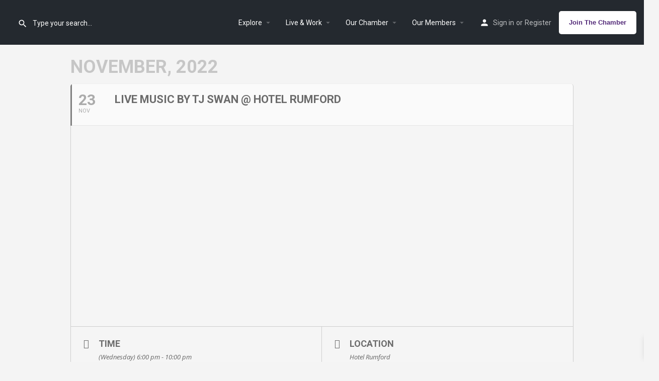

--- FILE ---
content_type: text/html; charset=UTF-8
request_url: https://rivervalleychamber.com/events/live-music-by-tj-swan-hotel-rumford/
body_size: 33845
content:
	
<!DOCTYPE html>
<html lang="en-US">
<head>
	<meta charset="UTF-8" />
	<meta name="viewport" content="width=device-width, initial-scale=1.0" />
	<link rel="pingback" href="https://rivervalleychamber.com/xmlrpc.php">

	<title>LIVE music by TJ Swan @ Hotel Rumford &#8211; River Valley Chamber</title>
<meta name='robots' content='max-image-preview:large' />
<link rel='dns-prefetch' href='//api.tiles.mapbox.com' />
<link rel='dns-prefetch' href='//maxcdn.bootstrapcdn.com' />
<link rel='dns-prefetch' href='//fonts.googleapis.com' />
<link rel="alternate" type="application/rss+xml" title="River Valley Chamber &raquo; Feed" href="https://rivervalleychamber.com/feed/" />
<link rel="alternate" type="application/rss+xml" title="River Valley Chamber &raquo; Comments Feed" href="https://rivervalleychamber.com/comments/feed/" />
<link rel="alternate" title="oEmbed (JSON)" type="application/json+oembed" href="https://rivervalleychamber.com/wp-json/oembed/1.0/embed?url=https%3A%2F%2Frivervalleychamber.com%2Fevents%2Flive-music-by-tj-swan-hotel-rumford%2F" />
<link rel="alternate" title="oEmbed (XML)" type="text/xml+oembed" href="https://rivervalleychamber.com/wp-json/oembed/1.0/embed?url=https%3A%2F%2Frivervalleychamber.com%2Fevents%2Flive-music-by-tj-swan-hotel-rumford%2F&#038;format=xml" />
<style id='wp-img-auto-sizes-contain-inline-css' type='text/css'>
img:is([sizes=auto i],[sizes^="auto," i]){contain-intrinsic-size:3000px 1500px}
/*# sourceURL=wp-img-auto-sizes-contain-inline-css */
</style>

<link rel='stylesheet' id='evo_single_event-css' href='//rivervalleychamber.com/wp-content/plugins/eventON/assets/css/evo_event_styles.css?ver=2.6.16' type='text/css' media='all' />
<link rel='preload stylesheet' as='style' onload="this.onload=null;this.rel='stylesheet'" id='wp-block-library-css' href='https://rivervalleychamber.com/wp-includes/css/dist/block-library/style.min.css?ver=6.9' type='text/css' media='all' />
<style id='classic-theme-styles-inline-css' type='text/css'>
/*! This file is auto-generated */
.wp-block-button__link{color:#fff;background-color:#32373c;border-radius:9999px;box-shadow:none;text-decoration:none;padding:calc(.667em + 2px) calc(1.333em + 2px);font-size:1.125em}.wp-block-file__button{background:#32373c;color:#fff;text-decoration:none}
/*# sourceURL=/wp-includes/css/classic-themes.min.css */
</style>
<style id='global-styles-inline-css' type='text/css'>
:root{--wp--preset--aspect-ratio--square: 1;--wp--preset--aspect-ratio--4-3: 4/3;--wp--preset--aspect-ratio--3-4: 3/4;--wp--preset--aspect-ratio--3-2: 3/2;--wp--preset--aspect-ratio--2-3: 2/3;--wp--preset--aspect-ratio--16-9: 16/9;--wp--preset--aspect-ratio--9-16: 9/16;--wp--preset--color--black: #000000;--wp--preset--color--cyan-bluish-gray: #abb8c3;--wp--preset--color--white: #ffffff;--wp--preset--color--pale-pink: #f78da7;--wp--preset--color--vivid-red: #cf2e2e;--wp--preset--color--luminous-vivid-orange: #ff6900;--wp--preset--color--luminous-vivid-amber: #fcb900;--wp--preset--color--light-green-cyan: #7bdcb5;--wp--preset--color--vivid-green-cyan: #00d084;--wp--preset--color--pale-cyan-blue: #8ed1fc;--wp--preset--color--vivid-cyan-blue: #0693e3;--wp--preset--color--vivid-purple: #9b51e0;--wp--preset--gradient--vivid-cyan-blue-to-vivid-purple: linear-gradient(135deg,rgb(6,147,227) 0%,rgb(155,81,224) 100%);--wp--preset--gradient--light-green-cyan-to-vivid-green-cyan: linear-gradient(135deg,rgb(122,220,180) 0%,rgb(0,208,130) 100%);--wp--preset--gradient--luminous-vivid-amber-to-luminous-vivid-orange: linear-gradient(135deg,rgb(252,185,0) 0%,rgb(255,105,0) 100%);--wp--preset--gradient--luminous-vivid-orange-to-vivid-red: linear-gradient(135deg,rgb(255,105,0) 0%,rgb(207,46,46) 100%);--wp--preset--gradient--very-light-gray-to-cyan-bluish-gray: linear-gradient(135deg,rgb(238,238,238) 0%,rgb(169,184,195) 100%);--wp--preset--gradient--cool-to-warm-spectrum: linear-gradient(135deg,rgb(74,234,220) 0%,rgb(151,120,209) 20%,rgb(207,42,186) 40%,rgb(238,44,130) 60%,rgb(251,105,98) 80%,rgb(254,248,76) 100%);--wp--preset--gradient--blush-light-purple: linear-gradient(135deg,rgb(255,206,236) 0%,rgb(152,150,240) 100%);--wp--preset--gradient--blush-bordeaux: linear-gradient(135deg,rgb(254,205,165) 0%,rgb(254,45,45) 50%,rgb(107,0,62) 100%);--wp--preset--gradient--luminous-dusk: linear-gradient(135deg,rgb(255,203,112) 0%,rgb(199,81,192) 50%,rgb(65,88,208) 100%);--wp--preset--gradient--pale-ocean: linear-gradient(135deg,rgb(255,245,203) 0%,rgb(182,227,212) 50%,rgb(51,167,181) 100%);--wp--preset--gradient--electric-grass: linear-gradient(135deg,rgb(202,248,128) 0%,rgb(113,206,126) 100%);--wp--preset--gradient--midnight: linear-gradient(135deg,rgb(2,3,129) 0%,rgb(40,116,252) 100%);--wp--preset--font-size--small: 13px;--wp--preset--font-size--medium: 20px;--wp--preset--font-size--large: 36px;--wp--preset--font-size--x-large: 42px;--wp--preset--spacing--20: 0.44rem;--wp--preset--spacing--30: 0.67rem;--wp--preset--spacing--40: 1rem;--wp--preset--spacing--50: 1.5rem;--wp--preset--spacing--60: 2.25rem;--wp--preset--spacing--70: 3.38rem;--wp--preset--spacing--80: 5.06rem;--wp--preset--shadow--natural: 6px 6px 9px rgba(0, 0, 0, 0.2);--wp--preset--shadow--deep: 12px 12px 50px rgba(0, 0, 0, 0.4);--wp--preset--shadow--sharp: 6px 6px 0px rgba(0, 0, 0, 0.2);--wp--preset--shadow--outlined: 6px 6px 0px -3px rgb(255, 255, 255), 6px 6px rgb(0, 0, 0);--wp--preset--shadow--crisp: 6px 6px 0px rgb(0, 0, 0);}:where(.is-layout-flex){gap: 0.5em;}:where(.is-layout-grid){gap: 0.5em;}body .is-layout-flex{display: flex;}.is-layout-flex{flex-wrap: wrap;align-items: center;}.is-layout-flex > :is(*, div){margin: 0;}body .is-layout-grid{display: grid;}.is-layout-grid > :is(*, div){margin: 0;}:where(.wp-block-columns.is-layout-flex){gap: 2em;}:where(.wp-block-columns.is-layout-grid){gap: 2em;}:where(.wp-block-post-template.is-layout-flex){gap: 1.25em;}:where(.wp-block-post-template.is-layout-grid){gap: 1.25em;}.has-black-color{color: var(--wp--preset--color--black) !important;}.has-cyan-bluish-gray-color{color: var(--wp--preset--color--cyan-bluish-gray) !important;}.has-white-color{color: var(--wp--preset--color--white) !important;}.has-pale-pink-color{color: var(--wp--preset--color--pale-pink) !important;}.has-vivid-red-color{color: var(--wp--preset--color--vivid-red) !important;}.has-luminous-vivid-orange-color{color: var(--wp--preset--color--luminous-vivid-orange) !important;}.has-luminous-vivid-amber-color{color: var(--wp--preset--color--luminous-vivid-amber) !important;}.has-light-green-cyan-color{color: var(--wp--preset--color--light-green-cyan) !important;}.has-vivid-green-cyan-color{color: var(--wp--preset--color--vivid-green-cyan) !important;}.has-pale-cyan-blue-color{color: var(--wp--preset--color--pale-cyan-blue) !important;}.has-vivid-cyan-blue-color{color: var(--wp--preset--color--vivid-cyan-blue) !important;}.has-vivid-purple-color{color: var(--wp--preset--color--vivid-purple) !important;}.has-black-background-color{background-color: var(--wp--preset--color--black) !important;}.has-cyan-bluish-gray-background-color{background-color: var(--wp--preset--color--cyan-bluish-gray) !important;}.has-white-background-color{background-color: var(--wp--preset--color--white) !important;}.has-pale-pink-background-color{background-color: var(--wp--preset--color--pale-pink) !important;}.has-vivid-red-background-color{background-color: var(--wp--preset--color--vivid-red) !important;}.has-luminous-vivid-orange-background-color{background-color: var(--wp--preset--color--luminous-vivid-orange) !important;}.has-luminous-vivid-amber-background-color{background-color: var(--wp--preset--color--luminous-vivid-amber) !important;}.has-light-green-cyan-background-color{background-color: var(--wp--preset--color--light-green-cyan) !important;}.has-vivid-green-cyan-background-color{background-color: var(--wp--preset--color--vivid-green-cyan) !important;}.has-pale-cyan-blue-background-color{background-color: var(--wp--preset--color--pale-cyan-blue) !important;}.has-vivid-cyan-blue-background-color{background-color: var(--wp--preset--color--vivid-cyan-blue) !important;}.has-vivid-purple-background-color{background-color: var(--wp--preset--color--vivid-purple) !important;}.has-black-border-color{border-color: var(--wp--preset--color--black) !important;}.has-cyan-bluish-gray-border-color{border-color: var(--wp--preset--color--cyan-bluish-gray) !important;}.has-white-border-color{border-color: var(--wp--preset--color--white) !important;}.has-pale-pink-border-color{border-color: var(--wp--preset--color--pale-pink) !important;}.has-vivid-red-border-color{border-color: var(--wp--preset--color--vivid-red) !important;}.has-luminous-vivid-orange-border-color{border-color: var(--wp--preset--color--luminous-vivid-orange) !important;}.has-luminous-vivid-amber-border-color{border-color: var(--wp--preset--color--luminous-vivid-amber) !important;}.has-light-green-cyan-border-color{border-color: var(--wp--preset--color--light-green-cyan) !important;}.has-vivid-green-cyan-border-color{border-color: var(--wp--preset--color--vivid-green-cyan) !important;}.has-pale-cyan-blue-border-color{border-color: var(--wp--preset--color--pale-cyan-blue) !important;}.has-vivid-cyan-blue-border-color{border-color: var(--wp--preset--color--vivid-cyan-blue) !important;}.has-vivid-purple-border-color{border-color: var(--wp--preset--color--vivid-purple) !important;}.has-vivid-cyan-blue-to-vivid-purple-gradient-background{background: var(--wp--preset--gradient--vivid-cyan-blue-to-vivid-purple) !important;}.has-light-green-cyan-to-vivid-green-cyan-gradient-background{background: var(--wp--preset--gradient--light-green-cyan-to-vivid-green-cyan) !important;}.has-luminous-vivid-amber-to-luminous-vivid-orange-gradient-background{background: var(--wp--preset--gradient--luminous-vivid-amber-to-luminous-vivid-orange) !important;}.has-luminous-vivid-orange-to-vivid-red-gradient-background{background: var(--wp--preset--gradient--luminous-vivid-orange-to-vivid-red) !important;}.has-very-light-gray-to-cyan-bluish-gray-gradient-background{background: var(--wp--preset--gradient--very-light-gray-to-cyan-bluish-gray) !important;}.has-cool-to-warm-spectrum-gradient-background{background: var(--wp--preset--gradient--cool-to-warm-spectrum) !important;}.has-blush-light-purple-gradient-background{background: var(--wp--preset--gradient--blush-light-purple) !important;}.has-blush-bordeaux-gradient-background{background: var(--wp--preset--gradient--blush-bordeaux) !important;}.has-luminous-dusk-gradient-background{background: var(--wp--preset--gradient--luminous-dusk) !important;}.has-pale-ocean-gradient-background{background: var(--wp--preset--gradient--pale-ocean) !important;}.has-electric-grass-gradient-background{background: var(--wp--preset--gradient--electric-grass) !important;}.has-midnight-gradient-background{background: var(--wp--preset--gradient--midnight) !important;}.has-small-font-size{font-size: var(--wp--preset--font-size--small) !important;}.has-medium-font-size{font-size: var(--wp--preset--font-size--medium) !important;}.has-large-font-size{font-size: var(--wp--preset--font-size--large) !important;}.has-x-large-font-size{font-size: var(--wp--preset--font-size--x-large) !important;}
:where(.wp-block-post-template.is-layout-flex){gap: 1.25em;}:where(.wp-block-post-template.is-layout-grid){gap: 1.25em;}
:where(.wp-block-term-template.is-layout-flex){gap: 1.25em;}:where(.wp-block-term-template.is-layout-grid){gap: 1.25em;}
:where(.wp-block-columns.is-layout-flex){gap: 2em;}:where(.wp-block-columns.is-layout-grid){gap: 2em;}
:root :where(.wp-block-pullquote){font-size: 1.5em;line-height: 1.6;}
/*# sourceURL=global-styles-inline-css */
</style>
<link rel='stylesheet' id='woocommerce-layout-css' href='https://rivervalleychamber.com/wp-content/plugins/woocommerce/assets/css/woocommerce-layout.css?ver=10.4.3' type='text/css' media='all' />
<link rel='stylesheet' id='woocommerce-smallscreen-css' href='https://rivervalleychamber.com/wp-content/plugins/woocommerce/assets/css/woocommerce-smallscreen.css?ver=10.4.3' type='text/css' media='only screen and (max-width: 768px)' />
<link rel='stylesheet' id='woocommerce-general-css' href='https://rivervalleychamber.com/wp-content/plugins/woocommerce/assets/css/woocommerce.css?ver=10.4.3' type='text/css' media='all' />
<style id='woocommerce-inline-inline-css' type='text/css'>
.woocommerce form .form-row .required { visibility: visible; }
/*# sourceURL=woocommerce-inline-inline-css */
</style>
<link rel='stylesheet' id='nb-front-fa-css' href='//maxcdn.bootstrapcdn.com/font-awesome/4.5.0/css/font-awesome.min.css?ver=3.1.0' type='text/css' media='all' />
<link rel='stylesheet' id='nb-news-ticker-style-css' href='https://rivervalleychamber.com/wp-content/plugins/notice-bar/css/ticker-style.min.css?ver=3.1.0' type='text/css' media='all' />
<link rel='stylesheet' id='nb-slick-style-css' href='https://rivervalleychamber.com/wp-content/plugins/notice-bar/css/slick.min.css?ver=3.1.0' type='text/css' media='all' />
<link rel='stylesheet' id='nb-slick-theme-style-css' href='https://rivervalleychamber.com/wp-content/plugins/notice-bar/css/slick-theme.min.css?ver=3.1.0' type='text/css' media='all' />
<link rel='stylesheet' id='xoo-wsc-fonts-css' href='https://rivervalleychamber.com/wp-content/plugins/side-cart-woocommerce/assets/css/xoo-wsc-fonts.css?ver=2.7.2' type='text/css' media='all' />
<link rel='stylesheet' id='xoo-wsc-style-css' href='https://rivervalleychamber.com/wp-content/plugins/side-cart-woocommerce/assets/css/xoo-wsc-style.css?ver=2.7.2' type='text/css' media='all' />
<style id='xoo-wsc-style-inline-css' type='text/css'>



 

.xoo-wsc-footer{
	background-color: #ffffff;
	color: #000000;
	padding: 10px 20px;
	box-shadow: 0 -5px 10px #0000001a;
}

.xoo-wsc-footer, .xoo-wsc-footer a, .xoo-wsc-footer .amount{
	font-size: 18px;
}

.xoo-wsc-btn .amount{
	color: #000000}

.xoo-wsc-btn:hover .amount{
	color: #000000;
}

.xoo-wsc-ft-buttons-cont{
	grid-template-columns: auto;
}

.xoo-wsc-basket{
	bottom: 12px;
	right: 0px;
	background-color: #ffffff;
	color: #4c357d;
	box-shadow: 0 1px 4px 0;
	border-radius: 50%;
	display: none;
	width: 60px;
	height: 60px;
}


.xoo-wsc-bki{
	font-size: 30px}

.xoo-wsc-items-count{
	top: -9px;
	left: -8px;
}

.xoo-wsc-items-count, .xoo-wsch-items-count{
	background-color: #4c357d;
	color: #ffffff;
}

.xoo-wsc-container, .xoo-wsc-slider{
	max-width: 320px;
	right: -320px;
	top: 0;bottom: 0;
	bottom: 0;
	font-family: }


.xoo-wsc-cart-active .xoo-wsc-container, .xoo-wsc-slider-active .xoo-wsc-slider{
	right: 0;
}


.xoo-wsc-cart-active .xoo-wsc-basket{
	right: 320px;
}

.xoo-wsc-slider{
	right: -320px;
}

span.xoo-wsch-close {
    font-size: 16px;
}

	.xoo-wsch-top{
		justify-content: center;
	}
	span.xoo-wsch-close {
	    right: 10px;
	}

.xoo-wsch-text{
	font-size: 20px;
}

.xoo-wsc-header{
	color: #000000;
	background-color: #ffffff;
	border-bottom: 2px solid #eee;
	padding: 15px 15px;
}


.xoo-wsc-body{
	background-color: #ffffff;
}

.xoo-wsc-products:not(.xoo-wsc-pattern-card), .xoo-wsc-products:not(.xoo-wsc-pattern-card) span.amount, .xoo-wsc-products:not(.xoo-wsc-pattern-card) a{
	font-size: 16px;
	color: #000000;
}

.xoo-wsc-products:not(.xoo-wsc-pattern-card) .xoo-wsc-product{
	padding: 20px 15px;
	margin: 0;
	border-radius: 0px;
	box-shadow: 0 0;
	background-color: transparent;
}

.xoo-wsc-sum-col{
	justify-content: center;
}


/** Shortcode **/
.xoo-wsc-sc-count{
	background-color: #000000;
	color: #ffffff;
}

.xoo-wsc-sc-bki{
	font-size: 28px;
	color: #000000;
}
.xoo-wsc-sc-cont{
	color: #000000;
}


.xoo-wsc-product dl.variation {
	display: block;
}


.xoo-wsc-product-cont{
	padding: 10px 10px;
}

.xoo-wsc-products:not(.xoo-wsc-pattern-card) .xoo-wsc-img-col{
	width: 30%;
}

.xoo-wsc-pattern-card .xoo-wsc-img-col img{
	max-width: 100%;
	height: auto;
}

.xoo-wsc-products:not(.xoo-wsc-pattern-card) .xoo-wsc-sum-col{
	width: 70%;
}

.xoo-wsc-pattern-card .xoo-wsc-product-cont{
	width: 50% 
}

@media only screen and (max-width: 600px) {
	.xoo-wsc-pattern-card .xoo-wsc-product-cont  {
		width: 50%;
	}
}


.xoo-wsc-pattern-card .xoo-wsc-product{
	border: 0;
	box-shadow: 0px 10px 15px -12px #0000001a;
}


.xoo-wsc-sm-front{
	background-color: #eee;
}
.xoo-wsc-pattern-card, .xoo-wsc-sm-front{
	border-bottom-left-radius: 5px;
	border-bottom-right-radius: 5px;
}
.xoo-wsc-pattern-card, .xoo-wsc-img-col img, .xoo-wsc-img-col, .xoo-wsc-sm-back-cont{
	border-top-left-radius: 5px;
	border-top-right-radius: 5px;
}
.xoo-wsc-sm-back{
	background-color: #fff;
}
.xoo-wsc-pattern-card, .xoo-wsc-pattern-card a, .xoo-wsc-pattern-card .amount{
	font-size: 16px;
}

.xoo-wsc-sm-front, .xoo-wsc-sm-front a, .xoo-wsc-sm-front .amount{
	color: #000;
}

.xoo-wsc-sm-back, .xoo-wsc-sm-back a, .xoo-wsc-sm-back .amount{
	color: #000;
}


.magictime {
    animation-duration: 0.5s;
}



span.xoo-wsch-items-count{
	height: 20px;
	line-height: 20px;
	width: 20px;
}

span.xoo-wsch-icon{
	font-size: 30px
}

.xoo-wsc-smr-del{
	font-size: 16px
}
/*# sourceURL=xoo-wsc-style-inline-css */
</style>
<link rel='stylesheet' id='elementor-icons-css' href='https://rivervalleychamber.com/wp-content/plugins/elementor/assets/lib/eicons/css/elementor-icons.min.css?ver=5.46.0' type='text/css' media='all' />
<link rel='stylesheet' id='elementor-frontend-css' href='https://rivervalleychamber.com/wp-content/plugins/elementor/assets/css/frontend.min.css?ver=3.34.2' type='text/css' media='all' />
<link rel='stylesheet' id='elementor-post-5582-css' href='https://rivervalleychamber.com/wp-content/uploads/elementor/css/post-5582.css?ver=1769031543' type='text/css' media='all' />
<link rel='stylesheet' id='font-awesome-5-all-css' href='https://rivervalleychamber.com/wp-content/plugins/elementor/assets/lib/font-awesome/css/all.min.css?ver=3.34.2' type='text/css' media='all' />
<link rel='stylesheet' id='font-awesome-4-shim-css' href='https://rivervalleychamber.com/wp-content/plugins/elementor/assets/lib/font-awesome/css/v4-shims.min.css?ver=3.34.2' type='text/css' media='all' />
<link rel='stylesheet' id='widget-image-css' href='https://rivervalleychamber.com/wp-content/plugins/elementor/assets/css/widget-image.min.css?ver=3.34.2' type='text/css' media='all' />
<link rel='stylesheet' id='widget-social-icons-css' href='https://rivervalleychamber.com/wp-content/plugins/elementor/assets/css/widget-social-icons.min.css?ver=3.34.2' type='text/css' media='all' />
<link rel='stylesheet' id='e-apple-webkit-css' href='https://rivervalleychamber.com/wp-content/plugins/elementor/assets/css/conditionals/apple-webkit.min.css?ver=3.34.2' type='text/css' media='all' />
<link rel='stylesheet' id='widget-heading-css' href='https://rivervalleychamber.com/wp-content/plugins/elementor/assets/css/widget-heading.min.css?ver=3.34.2' type='text/css' media='all' />
<link rel='stylesheet' id='elementor-post-5201-css' href='https://rivervalleychamber.com/wp-content/uploads/elementor/css/post-5201.css?ver=1769031543' type='text/css' media='all' />
<link rel='stylesheet' id='evcal_google_fonts-css' href='//fonts.googleapis.com/css?family=Oswald%3A400%2C300%7COpen+Sans%3A700%2C400%2C400i%7CRoboto%3A700%2C400&#038;ver=6.9' type='text/css' media='screen' />
<link rel='stylesheet' id='evcal_cal_default-css' href='//rivervalleychamber.com/wp-content/plugins/eventON/assets/css/eventon_styles.css?ver=2.6.16' type='text/css' media='all' />
<link rel='stylesheet' id='evo_font_icons-css' href='//rivervalleychamber.com/wp-content/plugins/eventON/assets/fonts/font-awesome.css?ver=2.6.16' type='text/css' media='all' />
<link rel='stylesheet' id='eventon_dynamic_styles-css' href='//rivervalleychamber.com/wp-content/plugins/eventON/assets/css/eventon_dynamic_styles.css?ver=6.9' type='text/css' media='all' />
<link rel='stylesheet' id='evo_fc_styles-css' href='https://rivervalleychamber.com/wp-content/plugins/eventon-full-cal/assets/fc_styles.css?ver=1.1.6' type='text/css' media='all' />
<link rel='preload stylesheet' as='style' onload="this.onload=null;this.rel='stylesheet'" id='mapbox-gl-css' href='https://api.tiles.mapbox.com/mapbox-gl-js/v1.9.0/mapbox-gl.css?ver=2.11.7' type='text/css' media='all' />
<link rel='stylesheet' id='mylisting-mapbox-css' href='https://rivervalleychamber.com/wp-content/themes/my-listing/assets/dist/maps/mapbox/mapbox.css?ver=2.11.7' type='text/css' media='all' />
<link rel='stylesheet' id='mylisting-icons-css' href='https://rivervalleychamber.com/wp-content/themes/my-listing/assets/dist/icons.css?ver=2.11.7' type='text/css' media='all' />
<link rel='stylesheet' id='mylisting-material-icons-css' href='https://fonts.googleapis.com/icon?family=Material+Icons&#038;display=swap&#038;ver=6.9' type='text/css' media='all' />
<link rel='stylesheet' id='mylisting-select2-css' href='https://rivervalleychamber.com/wp-content/themes/my-listing/assets/vendor/select2/select2.css?ver=4.0.13' type='text/css' media='all' />
<link rel='stylesheet' id='mylisting-vendor-css' href='https://rivervalleychamber.com/wp-content/themes/my-listing/assets/dist/vendor.css?ver=2.11.7' type='text/css' media='all' />
<link rel='stylesheet' id='mylisting-frontend-css' href='https://rivervalleychamber.com/wp-content/themes/my-listing/assets/dist/frontend.css?ver=2.11.7' type='text/css' media='all' />
<link rel='stylesheet' id='ml-max-w-1200-css' href='https://rivervalleychamber.com/wp-content/themes/my-listing/assets/dist/max-width-1200.css?ver=2.11.7' type='text/css' media='(max-width: 1200px)' />
<link rel='stylesheet' id='ml-max-w-992-css' href='https://rivervalleychamber.com/wp-content/themes/my-listing/assets/dist/max-width-992.css?ver=2.11.7' type='text/css' media='(max-width: 992px)' />
<link rel='stylesheet' id='ml-max-w-768-css' href='https://rivervalleychamber.com/wp-content/themes/my-listing/assets/dist/max-width-768.css?ver=2.11.7' type='text/css' media='(max-width: 768px)' />
<link rel='stylesheet' id='ml-max-w-600-css' href='https://rivervalleychamber.com/wp-content/themes/my-listing/assets/dist/max-width-600.css?ver=2.11.7' type='text/css' media='(max-width: 600px)' />
<link rel='stylesheet' id='ml-max-w-480-css' href='https://rivervalleychamber.com/wp-content/themes/my-listing/assets/dist/max-width-480.css?ver=2.11.7' type='text/css' media='(max-width: 480px)' />
<link rel='stylesheet' id='ml-max-w-320-css' href='https://rivervalleychamber.com/wp-content/themes/my-listing/assets/dist/max-width-320.css?ver=2.11.7' type='text/css' media='(max-width: 320px)' />
<link rel='stylesheet' id='ml-min-w-993-css' href='https://rivervalleychamber.com/wp-content/themes/my-listing/assets/dist/min-width-993.css?ver=2.11.7' type='text/css' media='(min-width: 993px)' />
<link rel='stylesheet' id='ml-min-w-1201-css' href='https://rivervalleychamber.com/wp-content/themes/my-listing/assets/dist/min-width-1201.css?ver=2.11.7' type='text/css' media='(min-width: 1201px)' />
<link rel='stylesheet' id='wc-general-style-css' href='https://rivervalleychamber.com/wp-content/themes/my-listing/assets/dist/wc-general-style.css?ver=2.11.7' type='text/css' media='all' />
<link rel='stylesheet' id='theme-styles-default-css' href='https://rivervalleychamber.com/wp-content/themes/my-listing/style.css?ver=6.9' type='text/css' media='all' />
<style id='theme-styles-default-inline-css' type='text/css'>
:root{}
/*# sourceURL=theme-styles-default-inline-css */
</style>
<link rel='stylesheet' id='mylisting-dynamic-styles-css' href='https://rivervalleychamber.com/wp-content/uploads/mylisting-dynamic-styles.css?ver=1727366685' type='text/css' media='all' />
<link rel='stylesheet' id='elementor-gf-local-roboto-css' href='https://rivervalleychamber.com/wp-content/uploads/elementor/google-fonts/css/roboto.css?ver=1742487997' type='text/css' media='all' />
<link rel='stylesheet' id='elementor-gf-local-robotoslab-css' href='https://rivervalleychamber.com/wp-content/uploads/elementor/google-fonts/css/robotoslab.css?ver=1742488002' type='text/css' media='all' />
<link rel='stylesheet' id='elementor-icons-shared-0-css' href='https://rivervalleychamber.com/wp-content/plugins/elementor/assets/lib/font-awesome/css/fontawesome.min.css?ver=5.15.3' type='text/css' media='all' />
<link rel='stylesheet' id='elementor-icons-fa-brands-css' href='https://rivervalleychamber.com/wp-content/plugins/elementor/assets/lib/font-awesome/css/brands.min.css?ver=5.15.3' type='text/css' media='all' />
<link rel='stylesheet' id='elementor-icons-fa-solid-css' href='https://rivervalleychamber.com/wp-content/plugins/elementor/assets/lib/font-awesome/css/solid.min.css?ver=5.15.3' type='text/css' media='all' />
<link rel='stylesheet' id='elementor-icons-fa-regular-css' href='https://rivervalleychamber.com/wp-content/plugins/elementor/assets/lib/font-awesome/css/regular.min.css?ver=5.15.3' type='text/css' media='all' />
<script type="text/javascript" src="https://rivervalleychamber.com/wp-includes/js/jquery/jquery.min.js?ver=3.7.1" id="jquery-core-js"></script>
<script type="text/javascript" src="https://rivervalleychamber.com/wp-includes/js/jquery/jquery-migrate.min.js?ver=3.4.1" id="jquery-migrate-js"></script>
<script type="text/javascript" src="https://rivervalleychamber.com/wp-content/plugins/woocommerce/assets/js/jquery-blockui/jquery.blockUI.min.js?ver=2.7.0-wc.10.4.3" id="wc-jquery-blockui-js" defer="defer" data-wp-strategy="defer"></script>
<script type="text/javascript" id="wc-add-to-cart-js-extra">
/* <![CDATA[ */
var wc_add_to_cart_params = {"ajax_url":"/wp-admin/admin-ajax.php","wc_ajax_url":"/?wc-ajax=%%endpoint%%","i18n_view_cart":"View cart","cart_url":"https://rivervalleychamber.com/cart-2/","is_cart":"","cart_redirect_after_add":"no"};
//# sourceURL=wc-add-to-cart-js-extra
/* ]]> */
</script>
<script type="text/javascript" src="https://rivervalleychamber.com/wp-content/plugins/woocommerce/assets/js/frontend/add-to-cart.min.js?ver=10.4.3" id="wc-add-to-cart-js" defer="defer" data-wp-strategy="defer"></script>
<script type="text/javascript" src="https://rivervalleychamber.com/wp-content/plugins/woocommerce/assets/js/js-cookie/js.cookie.min.js?ver=2.1.4-wc.10.4.3" id="wc-js-cookie-js" defer="defer" data-wp-strategy="defer"></script>
<script type="text/javascript" id="woocommerce-js-extra">
/* <![CDATA[ */
var woocommerce_params = {"ajax_url":"/wp-admin/admin-ajax.php","wc_ajax_url":"/?wc-ajax=%%endpoint%%","i18n_password_show":"Show password","i18n_password_hide":"Hide password"};
//# sourceURL=woocommerce-js-extra
/* ]]> */
</script>
<script type="text/javascript" src="https://rivervalleychamber.com/wp-content/plugins/woocommerce/assets/js/frontend/woocommerce.min.js?ver=10.4.3" id="woocommerce-js" defer="defer" data-wp-strategy="defer"></script>
<script type="text/javascript" src="https://rivervalleychamber.com/wp-content/plugins/notice-bar/js/slick.min.js?ver=3.1.0" id="nb-slick-js"></script>
<script type="text/javascript" src="https://rivervalleychamber.com/wp-content/plugins/notice-bar/js/tweecool.min.js?ver=3.1.0" id="nb-new-tweecool-js"></script>
<script type="text/javascript" src="https://rivervalleychamber.com/wp-content/plugins/notice-bar/js/nb-frontend.min.js?ver=3.1.0" id="nb-new-frontend-js"></script>
<script type="text/javascript" id="nb-subscriber-js-extra">
/* <![CDATA[ */
var MyAjax = {"ajaxurl":"https://rivervalleychamber.com/wp-admin/admin-ajax.php"};
//# sourceURL=nb-subscriber-js-extra
/* ]]> */
</script>
<script type="text/javascript" src="https://rivervalleychamber.com/wp-content/plugins/notice-bar/js/nb-subscribe.min.js?ver=3.1.0" id="nb-subscriber-js"></script>
<script type="text/javascript" src="https://rivervalleychamber.com/wp-content/plugins/elementor/assets/lib/font-awesome/js/v4-shims.min.js?ver=3.34.2" id="font-awesome-4-shim-js"></script>
<link rel="https://api.w.org/" href="https://rivervalleychamber.com/wp-json/" /><link rel="EditURI" type="application/rsd+xml" title="RSD" href="https://rivervalleychamber.com/xmlrpc.php?rsd" />
<meta name="generator" content="WordPress 6.9" />
<meta name="generator" content="WooCommerce 10.4.3" />
<link rel="canonical" href="https://rivervalleychamber.com/events/live-music-by-tj-swan-hotel-rumford/" />
<link rel='shortlink' href='https://rivervalleychamber.com/?p=5910' />
<script type='text/javascript' data-cfasync='false'>var _mmunch = {'front': false, 'page': false, 'post': false, 'category': false, 'author': false, 'search': false, 'attachment': false, 'tag': false};_mmunch['post'] = true; _mmunch['postData'] = {"ID":5910,"post_name":"live-music-by-tj-swan-hotel-rumford","post_title":"LIVE music by TJ Swan @ Hotel Rumford","post_type":"ajde_events","post_author":"48647","post_status":"publish"}; _mmunch['postCategories'] = []; _mmunch['postTags'] = false; _mmunch['postAuthor'] = {"name":"Lance Rynearson","ID":48647};</script><script data-cfasync="false" src="//a.mailmunch.co/app/v1/site.js" id="mailmunch-script" data-plugin="cc_mm" data-mailmunch-site-id="245403" async></script><style type="text/css" id="custom-plugin-css"></style><script type="text/javascript">var MyListing = {"Helpers":{},"Handlers":{},"MapConfig":{"ClusterSize":35,"AccessToken":"pk.eyJ1IjoidGhlZGN0cmVlIiwiYSI6ImNqdmY5dTA4ZTBhZHczeWs2ZmZwOHl3dHMifQ.glyT3NlCFFFKj7WdU9UPfQ","Language":false,"TypeRestrictions":[""],"CountryRestrictions":[""],"CustomSkins":{}}};</script><script type="text/javascript">var CASE27 = {"ajax_url":"https:\/\/rivervalleychamber.com\/wp-admin\/admin-ajax.php","login_url":"https:\/\/rivervalleychamber.com\/my-account-2\/","register_url":"https:\/\/rivervalleychamber.com\/my-account-2\/?register","mylisting_ajax_url":"\/?mylisting-ajax=1","theme_folder":"https:\/\/rivervalleychamber.com\/wp-content\/themes\/my-listing","theme_version":"2.11.7","env":"production","ajax_nonce":"7115484354","l10n":{"selectOption":"Select an option","errorLoading":"The results could not be loaded.","removeAllItems":"Remove all items","loadingMore":"Loading more results\u2026","noResults":"No results found","searching":"Searching\u2026","datepicker":{"format":"DD MMMM, YY","timeFormat":"h:mm A","dateTimeFormat":"DD MMMM, YY, h:mm A","timePicker24Hour":false,"firstDay":1,"applyLabel":"Apply","cancelLabel":"Cancel","customRangeLabel":"Custom Range","daysOfWeek":["Su","Mo","Tu","We","Th","Fr","Sa"],"monthNames":["January","February","March","April","May","June","July","August","September","October","November","December"]},"irreversible_action":"This is an irreversible action. Proceed anyway?","delete_listing_confirm":"Are you sure you want to delete this listing?","copied_to_clipboard":"Copied!","nearby_listings_location_required":"Enter a location to find nearby listings.","nearby_listings_retrieving_location":"Retrieving location...","nearby_listings_searching":"Searching for nearby listings...","geolocation_failed":"You must enable location to use this feature.","something_went_wrong":"Something went wrong.","all_in_category":"All in \"%s\"","invalid_file_type":"Invalid file type. Accepted types:","file_limit_exceeded":"You have exceeded the file upload limit (%d).","file_size_limit":"This attachement (%s) exceeds upload size limit (%d)."},"woocommerce":[],"map_provider":"mapbox","google_btn_local":"en_US","caption1":"","caption2":"","recaptcha_type":"v2","recaptcha_key":"","js_field_html_img":"<div class=\"uploaded-file uploaded-image review-gallery-image job-manager-uploaded-file\">\t<span class=\"uploaded-file-preview\">\t\t\t\t\t<span class=\"job-manager-uploaded-file-preview\">\t\t\t\t<img alt=\"Uploaded file\" src=\"\">\t\t\t<\/span>\t\t\t\t<a href=\"#\" class=\"remove-uploaded-file review-gallery-image-remove job-manager-remove-uploaded-file\"><i class=\"mi delete\"><\/i><\/a>\t<\/span>\t<input type=\"hidden\" class=\"input-text\" name=\"\" value=\"b64:\"><\/div>","js_field_html":"<div class=\"uploaded-file  review-gallery-image job-manager-uploaded-file\">\t<span class=\"uploaded-file-preview\">\t\t\t\t\t<span class=\"job-manager-uploaded-file-name\">\t\t\t\t<i class=\"mi insert_drive_file uploaded-file-icon\"><\/i>\t\t\t\t<code><\/code>\t\t\t<\/span>\t\t\t\t<a href=\"#\" class=\"remove-uploaded-file review-gallery-image-remove job-manager-remove-uploaded-file\"><i class=\"mi delete\"><\/i><\/a>\t<\/span>\t<input type=\"hidden\" class=\"input-text\" name=\"\" value=\"b64:\"><\/div>"};</script>	<noscript><style>.woocommerce-product-gallery{ opacity: 1 !important; }</style></noscript>
	<meta name="generator" content="Elementor 3.34.2; features: additional_custom_breakpoints; settings: css_print_method-external, google_font-enabled, font_display-auto">


<!-- EventON Version -->
<meta name="generator" content="EventON 2.6.16" />

				<meta name="robots" content="all"/>
				<meta property="description" content="" />
				<meta property="og:type" content="event" /> 
				<meta property="og:title" content="LIVE music by TJ Swan @ Hotel Rumford" />
				<meta property="og:url" content="https://rivervalleychamber.com/events/live-music-by-tj-swan-hotel-rumford/" />
				<meta property="og:description" content="" />
									<meta property="og:image" content="" /> 
					<meta property="og:image:width" content="" /> 
					<meta property="og:image:height" content="" /> 
											<style>
				.e-con.e-parent:nth-of-type(n+4):not(.e-lazyloaded):not(.e-no-lazyload),
				.e-con.e-parent:nth-of-type(n+4):not(.e-lazyloaded):not(.e-no-lazyload) * {
					background-image: none !important;
				}
				@media screen and (max-height: 1024px) {
					.e-con.e-parent:nth-of-type(n+3):not(.e-lazyloaded):not(.e-no-lazyload),
					.e-con.e-parent:nth-of-type(n+3):not(.e-lazyloaded):not(.e-no-lazyload) * {
						background-image: none !important;
					}
				}
				@media screen and (max-height: 640px) {
					.e-con.e-parent:nth-of-type(n+2):not(.e-lazyloaded):not(.e-no-lazyload),
					.e-con.e-parent:nth-of-type(n+2):not(.e-lazyloaded):not(.e-no-lazyload) * {
						background-image: none !important;
					}
				}
			</style>
			<link rel="icon" href="https://rivervalleychamber.com/wp-content/uploads/2018/01/cropped-logo_riverv-scaled-1-32x32.jpg" sizes="32x32" />
<link rel="icon" href="https://rivervalleychamber.com/wp-content/uploads/2018/01/cropped-logo_riverv-scaled-1-192x192.jpg" sizes="192x192" />
<link rel="apple-touch-icon" href="https://rivervalleychamber.com/wp-content/uploads/2018/01/cropped-logo_riverv-scaled-1-180x180.jpg" />
<meta name="msapplication-TileImage" content="https://rivervalleychamber.com/wp-content/uploads/2018/01/cropped-logo_riverv-scaled-1-270x270.jpg" />
		<style type="text/css" id="wp-custom-css">
			.finder-search .lc-info h6 {
display: none;
}		</style>
		<style type="text/css" id="mylisting-typography">body.single-listing .title-style-1 i{color:#c7cdcf;}</style></head>
<body class="wp-singular ajde_events-template-default single single-ajde_events postid-5910 wp-theme-my-listing theme-my-listing woocommerce-no-js my-listing elementor-default elementor-kit-5582">

<div id="c27-site-wrapper">
<link rel='stylesheet' id='mylisting-header-css' href='https://rivervalleychamber.com/wp-content/themes/my-listing/assets/dist/header.css?ver=2.11.7' type='text/css' media='all' />

<header class="c27-main-header header header-style-default header-width-full-width header-dark-skin header-scroll-dark-skin header-scroll-hide header-fixed header-menu-right">
	<div class="header-skin"></div>
	<div class="header-container">
		<div class="header-top container-fluid">
			<div class="header-left">
			<div class="mobile-menu">
				<a aria-label="Mobile menu icon" href="#main-menu">
					<div class="mobile-menu-lines"><i class="mi menu"></i></div>
				</a>
			</div>
			<div class="logo">
									
					<a aria-label="Site logo" href="https://rivervalleychamber.com/" class="static-logo">
						<img src="https://rivervalleychamber.com/wp-content/uploads/2019/09/logo_temp-large.png"
							alt="">
					</a>
							</div>
							<link rel='stylesheet' id='mylisting-quick-search-form-css' href='https://rivervalleychamber.com/wp-content/themes/my-listing/assets/dist/quick-search-form.css?ver=2.11.7' type='text/css' media='all' />
<div class="quick-search-instance text-left" id="c27-header-search-form" data-focus="default">
	<form action="https://rivervalleychamber.com/explore/" method="GET">
		<div class="dark-forms header-search  search-shortcode-light">
			<i class="mi search"></i>
			<input type="search" placeholder="Type your search..." name="search_keywords" autocomplete="off">
			<div class="instant-results">
				<ul class="instant-results-list ajax-results no-list-style"></ul>
				<button type="submit" class="buttons full-width button-5 search view-all-results all-results">
					<i class="mi search"></i>View all results				</button>
				<button type="submit" class="buttons full-width button-5 search view-all-results no-results">
					<i class="mi search"></i>No results				</button>
				<div class="loader-bg">
					<link rel='stylesheet' id='mylisting-paper-spinner-css' href='https://rivervalleychamber.com/wp-content/themes/my-listing/assets/dist/paper-spinner.css?ver=2.11.7' type='text/css' media='all' />

<div class="paper-spinner center-vh" style="width: 24px; height: 24px;">
	<div class="spinner-container active">
		<div class="spinner-layer layer-1" style="border-color: #777;">
			<div class="circle-clipper left">
				<div class="circle" style="border-width: 2.5px;"></div>
			</div><div class="gap-patch">
				<div class="circle" style="border-width: 2.5px;"></div>
			</div><div class="circle-clipper right">
				<div class="circle" style="border-width: 2.5px;"></div>
			</div>
		</div>
	</div>
</div>				</div>

							</div>
		</div>
	</form>
</div>
										</div>
			<div class="header-center">
			<div class="i-nav">
				<div class="mobile-nav-head">
					<div class="mnh-close-icon">
						<a aria-label="Close mobile menu" href="#close-main-menu">
							<i class="mi close"></i>
						</a>
					</div>

									</div>

				
					<ul id="menu-chamber2019" class="main-menu main-nav no-list-style"><li id="menu-item-5209" class="menu-item menu-item-type-post_type menu-item-object-page menu-item-has-children menu-item-5209"><a href="https://rivervalleychamber.com/explore/">Explore</a>
<div class="submenu-toggle"><i class="material-icons arrow_drop_down"></i></div><ul class="sub-menu i-dropdown no-list-style">
	<li id="menu-item-5210" class="menu-item menu-item-type-post_type menu-item-object-page menu-item-5210"><a href="https://rivervalleychamber.com/explore/">Explore The River Valley</a></li>
	<li id="menu-item-5211" class="menu-item menu-item-type-taxonomy menu-item-object-job_listing_category menu-item-5211"><a href="https://rivervalleychamber.com/category/restaurants-food-beverage/">Restaurants, Food &amp; Beverage</a></li>
	<li id="menu-item-5212" class="menu-item menu-item-type-taxonomy menu-item-object-job_listing_category menu-item-5212"><a href="https://rivervalleychamber.com/category/lodging-tourism-travel/">Lodging, Tourism &amp; Travel</a></li>
	<li id="menu-item-1914" class="menu-item menu-item-type-post_type menu-item-object-page menu-item-1914"><a href="https://rivervalleychamber.com/recreation/">Recreation</a></li>
	<li id="menu-item-1915" class="menu-item menu-item-type-post_type menu-item-object-page menu-item-1915"><a href="https://rivervalleychamber.com/walking-trails-maps/">Walking Trails &#038; Maps</a></li>
	<li id="menu-item-1916" class="menu-item menu-item-type-post_type menu-item-object-page menu-item-1916"><a href="https://rivervalleychamber.com/welcome-guide/">Welcome Guide</a></li>
</ul>
</li>
<li id="menu-item-5233" class="menu-item menu-item-type-post_type menu-item-object-page menu-item-has-children menu-item-5233"><a href="https://rivervalleychamber.com/explore/">Live &#038; Work</a>
<div class="submenu-toggle"><i class="material-icons arrow_drop_down"></i></div><ul class="sub-menu i-dropdown no-list-style">
	<li id="menu-item-5234" class="menu-item menu-item-type-taxonomy menu-item-object-job_listing_category menu-item-5234"><a href="https://rivervalleychamber.com/category/arts-culture-entertainment/">Arts, Culture &amp; Entertainment</a></li>
	<li id="menu-item-5235" class="menu-item menu-item-type-taxonomy menu-item-object-job_listing_category menu-item-5235"><a href="https://rivervalleychamber.com/category/government-education/">Government &amp; Education</a></li>
	<li id="menu-item-5236" class="menu-item menu-item-type-taxonomy menu-item-object-job_listing_category menu-item-5236"><a href="https://rivervalleychamber.com/category/health/">Health, Dental &amp; Eye Care</a></li>
	<li id="menu-item-5237" class="menu-item menu-item-type-taxonomy menu-item-object-job_listing_category menu-item-5237"><a href="https://rivervalleychamber.com/category/real-estate/">Real Estate</a></li>
	<li id="menu-item-5500" class="menu-item menu-item-type-post_type menu-item-object-page menu-item-5500"><a href="https://rivervalleychamber.com/places-of-worship/">Places of Worship</a></li>
</ul>
</li>
<li id="menu-item-5241" class="menu-item menu-item-type-post_type menu-item-object-page menu-item-has-children menu-item-5241"><a href="https://rivervalleychamber.com/about-us/">Our Chamber</a>
<div class="submenu-toggle"><i class="material-icons arrow_drop_down"></i></div><ul class="sub-menu i-dropdown no-list-style">
	<li id="menu-item-1927" class="menu-item menu-item-type-post_type menu-item-object-page menu-item-1927"><a href="https://rivervalleychamber.com/about-us/">About Us</a></li>
	<li id="menu-item-5502" class="menu-item menu-item-type-post_type menu-item-object-page menu-item-5502"><a href="https://rivervalleychamber.com/dinner/">Annual Events</a></li>
	<li id="menu-item-1925" class="menu-item menu-item-type-post_type menu-item-object-page menu-item-1925"><a href="https://rivervalleychamber.com/grow-river-valley/">Economic Development</a></li>
	<li id="menu-item-1929" class="menu-item menu-item-type-post_type menu-item-object-page menu-item-1929"><a href="https://rivervalleychamber.com/calendar/">Event Calendar</a></li>
	<li id="menu-item-1930" class="menu-item menu-item-type-post_type menu-item-object-page menu-item-1930"><a href="https://rivervalleychamber.com/newsletter/">Newsletter</a></li>
</ul>
</li>
<li id="menu-item-5243" class="menu-item menu-item-type-post_type menu-item-object-page menu-item-has-children menu-item-5243"><a href="https://rivervalleychamber.com/explore/">Our Members</a>
<div class="submenu-toggle"><i class="material-icons arrow_drop_down"></i></div><ul class="sub-menu i-dropdown no-list-style">
	<li id="menu-item-5244" class="menu-item menu-item-type-post_type menu-item-object-page menu-item-5244"><a href="https://rivervalleychamber.com/explore/">Business Directory</a></li>
	<li id="menu-item-1935" class="menu-item menu-item-type-post_type menu-item-object-page menu-item-1935"><a href="https://rivervalleychamber.com/membership/benefits/">Member Benefits</a></li>
	<li id="menu-item-5246" class="menu-item menu-item-type-post_type menu-item-object-page menu-item-5246"><a href="https://rivervalleychamber.com/certificate-of-origin/">Certificate of Origin</a></li>
	<li id="menu-item-5245" class="menu-item menu-item-type-custom menu-item-object-custom menu-item-5245"><a href="/add-listing/?listing_type=place">Join Now!</a></li>
	<li id="menu-item-6619" class="menu-item menu-item-type-custom menu-item-object-custom menu-item-6619"><a href="https://rivervalleychamber.com/product/annual-membership/">Renew Membership</a></li>
	<li id="menu-item-5632" class="menu-item menu-item-type-post_type menu-item-object-page menu-item-5632"><a href="https://rivervalleychamber.com/claim-your-listing/">Claim Your Listing</a></li>
</ul>
</li>
</ul>
					<div class="mobile-nav-button">
						<div class="header-button">
	<a href="https://rivervalleychamber.com/membership/benefits/" class="buttons button-1">
		Join The Chamber	</a>
</div>					</div>
				</div>
				<div class="i-nav-overlay"></div>
				</div>
			<div class="header-right">
									<div class="user-area signin-area">
						<i class="mi person user-area-icon"></i>
						<a href="https://rivervalleychamber.com/my-account-2/">
							Sign in						</a>
													<span>or</span>
							<a href="https://rivervalleychamber.com/my-account-2/?register">
								Register							</a>
											</div>
					<div class="mob-sign-in">
						<a aria-label="Mobile sign in button" href="https://rivervalleychamber.com/my-account-2/"><i class="mi person"></i></a>
					</div>

									
				<div class="header-button">
	<a href="https://rivervalleychamber.com/membership/benefits/" class="buttons button-1">
		Join The Chamber	</a>
</div>
									<div class="search-trigger" data-toggle="modal" data-target="#quicksearch-mobile-modal">
						<a aria-label="Header mobile search trigger" href="#"><i class="mi search"></i></a>
					</div>
							</div>
		</div>
	</div>
</header>

	<div class="c27-top-content-margin"></div>

	

<div id='main'>
	<div class='evo_page_body'>

					<div class='evo_page_content '>
			
						
				<article id="post-5910" class="post-5910 ajde_events type-ajde_events status-publish hentry event_location-hotel-rumford event_type-public-event">

					<div class="entry-content">

					<div class='eventon_main_section' >
				<div id='evcal_single_event_5910' class='ajde_evcal_calendar eventon_single_event evo_sin_page' data-eid='5910' data-l='L1' data-j='[]'>
					
		<div class='evo-data' data-mapformat="roadmap" data-mapzoom="12" data-mapscroll="true" data-evc_open="1" data-mapiconurl="" ></div>		
		<div id='evcal_head' class='calendar_header'><p id='evcal_cur'>november, 2022</p></div>		

		
		<div id='evcal_list' class='eventon_events_list evo_sin_event_list'>
		<div id="event_5910" class="eventon_list_event evo_eventtop  event" data-event_id="5910" data-time="1669226400-1669240800" data-colr="#" itemscope itemtype='http://schema.org/Event'><div class="evo_event_schema" style="display:none" ><a itemprop='url'  href='https://rivervalleychamber.com/events/live-music-by-tj-swan-hotel-rumford/'></a><span itemprop='name'  >LIVE music by TJ Swan @ Hotel Rumford</span><meta itemprop='image' content='https://rivervalleychamber.com/events/live-music-by-tj-swan-hotel-rumford/' /><meta itemprop='description' content='LIVE music by TJ Swan @ Hotel Rumford' /><meta itemprop='startDate' content='2022-11-23T18:00' /><meta itemprop='endDate' content='2022-11-23T22:00' /><meta itemprop='eventStatus' content='on-schedule' />
									<item style="display:none" itemprop="location" itemscope itemtype="http://schema.org/Place">
										<span itemprop="name">Hotel Rumford</span>
										<span itemprop="address" itemscope itemtype="http://schema.org/PostalAddress">
											<item itemprop="streetAddress">65 Canal St</item>
										</span></item><script type="application/ld+json">{	"@context": "http://schema.org",
							  	"@type": "Event",
							  	"name": "LIVE music by TJ Swan @ Hotel Rumford",
							  	"startDate": "2022-11-23T18-18-00-00",
							  	"endDate": "2022-11-23T22-22-00-00",
							  	"image":"https://rivervalleychamber.com/events/live-music-by-tj-swan-hotel-rumford/",
							  	"description":"LIVE music by TJ Swan @ Hotel Rumford",
							  	"location":{
										"@type":"Place",
										"name":"Hotel Rumford",
										"address":"65 Canal St"
							  		}
							 }</script></div>
				<p class="desc_trig_outter"><a data-gmtrig="1" data-exlk="0" style="border-color: #;" id="evc_16692264005910" class="desc_trig gmaponload sin_val evcal_list_a" data-ux_val="3"  ><span class='evcal_cblock ' data-bgcolor='#' data-smon='november' data-syr='2022'><span class='evo_start '><em class='date'>23</em><em class='month'>nov</em><em class='time'>6:00 pm</em></span><span class='evo_end only_time'><em class='time'>10:00 pm</em></span><em class='clear'></em></span><span class='evcal_desc evo_info hide_eventtopdata '  data-location_address="65 Canal St" data-location_type="address" data-location_name="Hotel Rumford" data-location_status="true" ><span class='evo_above_title'></span><span class='evcal_desc2 evcal_event_title' itemprop='name'>LIVE music by TJ Swan @ Hotel Rumford</span><span class='evo_below_title'></span><span class='evcal_desc_info' ></span><span class='evcal_desc3'></span></span><em class='clear'></em></a></p><div class='event_description evcal_eventcard open' style="display:block"><div class='evo_metarow_locImg evorow bordb ' style='height:400px; background-image:url(https://rivervalleychamber.com/wp-content/uploads/2022/02/Hotel-Rumford.jpeg)' id='5909_locimg' ></div><div class='evo_metarow_time_location evorow bordb '>
						<div class='tb' >
							<div class='tbrow'>
							<div class='evcal_col50 bordr'>
								<div class='evcal_evdata_row evo_time'>
									<span class='evcal_evdata_icons'><i class='fa fa-clock-o'></i></span>
									<div class='evcal_evdata_cell'>							
										<h3 class='evo_h3'><span class='evcal_evdata_icons'><i class='fa fa-clock-o'></i></span>Time</h3>
										<p>(Wednesday) 6:00 pm - 10:00 pm</p>
									</div>
								</div>
							</div><div class='evcal_col50'>
								<div class='evcal_evdata_row evo_location'>
									<span class='evcal_evdata_icons'><i class='fa fa-map-marker'></i></span>
									<div class='evcal_evdata_cell' data-loc_tax_id='561'>							
										<h3 class='evo_h3'><span class='evcal_evdata_icons'><i class='fa fa-map-marker'></i></span>Location</h3><p class='evo_location_name'>Hotel Rumford</p><p class='evo_location_address'>65 Canal St</p>
									</div>
								</div>
							</div><div class='clear'></div>
							</div></div>
						</div><div class='evo_metarow_gmap evorow evcal_gmaps bordb ' id='evc166922640069746ce6ad6fa5910_gmap' style='max-width:none'></div><div class='evo_metarow_getDr evorow evcal_evdata_row bordb evcal_evrow_sm getdirections'>
						<form action='https://maps.google.com/maps' method='get' target='_blank'>
						<input type='hidden' name='daddr' value="65 Canal St"/> 
						<p><input class='evoInput' type='text' name='saddr' placeholder='Type your address to get directions' value=''/>
						<button type='submit' class='evcal_evdata_icons evcalicon_9' title='Click here to get directions'><i class='fa fa-road'></i></button>
						</p></form>
					</div>						<div class='evo_metarow_ICS evorow bordb evcal_evdata_row'>
							<span class="evcal_evdata_icons"><i class="fa fa-calendar"></i></span>
							<div class='evcal_evdata_cell'>
								<p><a href='https://rivervalleychamber.com/wp-admin/admin-ajax.php?action=eventon_ics_download&amp;event_id=5910&amp;sunix=20221123T230000Z&amp;eunix=20221124T030000Z&amp;loca=65 Canal St&amp;locn=Hotel Rumford' class='evo_ics_nCal' title='Add to your calendar'>Calendar</a><a href='//www.google.com/calendar/event?action=TEMPLATE&amp;text=LIVE+music+by+TJ+Swan+%40+Hotel+Rumford&amp;dates=20221123T230000Z/20221124T030000Z&amp;details=LIVE+music+by+TJ+Swan+%40+Hotel+Rumford&amp;location=Hotel+Rumford - 65+Canal+St' target='_blank' class='evo_ics_gCal' title='Add to google calendar'>GoogleCal</a></p>	
							</div>						</div>
						</div><div class='clear end'></div></div>		</div>
	</div>
</div>
			<div id='eventon_comments'>
			
<div class="container">
	<div class="row">
		<div class="col-md-12 comments-list-wrapper" data-current-page="0" data-page-count="0">

							<div class="no-results-wrapper">
					<i class="no-results-icon material-icons mood_bad"></i>
					<li class="no_job_listings_found">Comments are closed.</li>
				</div>
			
					</div>

		
	</div>
</div>
			</div>
					
					</div><!-- .entry-content -->

					<footer class="entry-meta">
											</footer><!-- .entry-meta -->
				</article><!-- #post -->
				

		<div class="clear"></div>
		</div><!-- #content -->
	</div><!-- #primary -->	

</div>	

</div>		<footer data-elementor-type="footer" data-elementor-id="5201" class="elementor elementor-5201 elementor-location-footer" data-elementor-post-type="elementor_library">
					<footer class="elementor-section elementor-top-section elementor-element elementor-element-5adbdc14 elementor-section-boxed elementor-section-height-default elementor-section-height-default" data-id="5adbdc14" data-element_type="section" data-settings="{&quot;background_background&quot;:&quot;classic&quot;}">
						<div class="elementor-container elementor-column-gap-default">
					<div class="elementor-column elementor-col-50 elementor-top-column elementor-element elementor-element-6a94dc7c" data-id="6a94dc7c" data-element_type="column">
			<div class="elementor-widget-wrap elementor-element-populated">
						<div class="elementor-element elementor-element-10262a4 elementor-widget elementor-widget-image" data-id="10262a4" data-element_type="widget" data-widget_type="image.default">
				<div class="elementor-widget-container">
															<img fetchpriority="high" width="906" height="280" src="https://rivervalleychamber.com/wp-content/uploads/2019/09/logo_temp.png" class="attachment-full size-full wp-image-4980" alt="" srcset="https://rivervalleychamber.com/wp-content/uploads/2019/09/logo_temp.png 906w, https://rivervalleychamber.com/wp-content/uploads/2019/09/logo_temp-600x185.png 600w, https://rivervalleychamber.com/wp-content/uploads/2019/09/logo_temp-768x237.png 768w, https://rivervalleychamber.com/wp-content/uploads/2019/09/logo_temp-300x93.png 300w" sizes="(max-width: 906px) 100vw, 906px" />															</div>
				</div>
				<div class="elementor-element elementor-element-10be3258 elementor-widget elementor-widget-text-editor" data-id="10be3258" data-element_type="widget" data-widget_type="text-editor.default">
				<div class="elementor-widget-container">
									<p>The River Valley Chamber of Commerce invites you to explore the River Valley. We are nestled in the mountains of Western Maine where we pride ourselves in being a four-season destination. The River Valley has everything you are looking for. From hiking, biking and camping in the lush green forests to skiing, snowmobiling or ATVing on our endless scenic trails. </p>								</div>
				</div>
				<div class="elementor-element elementor-element-3d4987cd elementor-shape-square e-grid-align-left elementor-grid-0 elementor-widget elementor-widget-social-icons" data-id="3d4987cd" data-element_type="widget" data-widget_type="social-icons.default">
				<div class="elementor-widget-container">
							<div class="elementor-social-icons-wrapper elementor-grid" role="list">
							<span class="elementor-grid-item" role="listitem">
					<a class="elementor-icon elementor-social-icon elementor-social-icon-facebook-f elementor-repeater-item-3d4d16f" href="https://www.facebook.com/RiverValleyChamber" target="_blank">
						<span class="elementor-screen-only">Facebook-f</span>
						<i aria-hidden="true" class="fab fa-facebook-f"></i>					</a>
				</span>
							<span class="elementor-grid-item" role="listitem">
					<a class="elementor-icon elementor-social-icon elementor-social-icon-envelope elementor-repeater-item-12db40b" href="mailto:info@rivervalleychamber.com" target="_blank">
						<span class="elementor-screen-only">Envelope</span>
						<i aria-hidden="true" class="fas fa-envelope"></i>					</a>
				</span>
							<span class="elementor-grid-item" role="listitem">
					<a class="elementor-icon elementor-social-icon elementor-social-icon-phone-alt elementor-repeater-item-91c201f" href="tel:2073643241" target="_blank">
						<span class="elementor-screen-only">Phone-alt</span>
						<i aria-hidden="true" class="fas fa-phone-alt"></i>					</a>
				</span>
					</div>
						</div>
				</div>
					</div>
		</div>
				<div class="elementor-column elementor-col-50 elementor-top-column elementor-element elementor-element-b65b3a7" data-id="b65b3a7" data-element_type="column">
			<div class="elementor-widget-wrap elementor-element-populated">
						<div class="elementor-element elementor-element-1cbd9ac1 elementor-widget elementor-widget-heading" data-id="1cbd9ac1" data-element_type="widget" data-widget_type="heading.default">
				<div class="elementor-widget-container">
					<h4 class="elementor-heading-title elementor-size-default">Upcoming Events</h4>				</div>
				</div>
				<div class="elementor-element elementor-element-0bd65f1 elementor-widget elementor-widget-shortcode" data-id="0bd65f1" data-element_type="widget" data-widget_type="shortcode.default">
				<div class="elementor-widget-container">
							<div class="elementor-shortcode"><div id='evcal_calendar_269' class='list_cal ajde_evcal_calendar  ul' ><div class='evo-data' data-cyear="2026" data-cmonth="1" data-runajax="1" data-evc_open="0" data-cal_ver="2.6.16" data-mapscroll="true" data-mapformat="roadmap" data-mapzoom="12" data-mapiconurl="" data-ev_cnt="20" data-show_limit="no" data-tiles="no" data-sort_by="sort_date" data-filters_on="false" data-range_start="0" data-range_end="0" data-send_unix="0" data-ux_val="3" data-accord="0" data-rtl="no"  ></div><div id='evcal_head' class='calendar_header ' ><div class='evo_cal_above'><span class='evo-gototoday-btn' style='display:none' data-mo='1' data-yr='2026' data-dy=''>Current Month</span></div><div class='evo_cal_above_content'></div><div class='cal_arguments' style='display:none' data-hide_past="yes" data-show_et_ft_img="no" data-event_order="ASC" data-ft_event_priority="yes" data-lang="L1" data-month_incre="0" data-only_ft="no" data-hide_ft="no" data-evc_open="no" data-show_limit="no" data-etc_override="no" data-show_limit_redir="0" data-tiles="no" data-tile_height="0" data-tile_bg="0" data-tile_count="2" data-tile_style="0" data-s="" data-members_only="no" data-ux_val="3" data-show_limit_ajax="no" data-show_limit_paged="1" data-hide_mult_occur="no" data-show_repeats="no" data-hide_end_time="no" ></div><div class='clear'></div></div><div id='evcal_list' class='evcal_list_month eventon_events_list '><div id="event_36156" class="eventon_list_event evo_eventtop  event" data-event_id="36156" data-time="1769619600-1769634000" data-colr="#206177" itemscope itemtype='http://schema.org/Event'><div class="evo_event_schema" style="display:none" ><a itemprop='url'  href='https://rivervalleychamber.com/events/free-ski-night-at-black-mtn-sponsored-by-brookfield-renewable-2/'></a><span itemprop='name'  >FREE Ski Night at Black MTN. sponsored by Brookfield Renewable</span><meta itemprop='image' content='https://rivervalleychamber.com/events/free-ski-night-at-black-mtn-sponsored-by-brookfield-renewable-2/' /><meta itemprop='description' content='Skiing, snowboarding &amp; tubing!' /><meta itemprop='startDate' content='2026-1-28T17:00' /><meta itemprop='endDate' content='2026-1-28T21:00' /><meta itemprop='eventStatus' content='on-schedule' />
									<item style="display:none" itemprop="location" itemscope itemtype="http://schema.org/Place">
										<span itemprop="name">Black Mountain of Maine</span>
										<span itemprop="address" itemscope itemtype="http://schema.org/PostalAddress">
											<item itemprop="streetAddress">39 Glover Road</item>
										</span></item><script type="application/ld+json">{	"@context": "http://schema.org",
							  	"@type": "Event",
							  	"name": "FREE Ski Night at Black MTN. sponsored by Brookfield Renewable",
							  	"startDate": "2026-1-28T17-17-00-00",
							  	"endDate": "2026-1-28T21-21-00-00",
							  	"image":"https://rivervalleychamber.com/events/free-ski-night-at-black-mtn-sponsored-by-brookfield-renewable-2/",
							  	"description":"Skiing, snowboarding &amp; tubing!",
							  	"location":{
										"@type":"Place",
										"name":"Black Mountain of Maine",
										"address":"39 Glover Road"
							  		}
							 }</script></div>
				<p class="desc_trig_outter"><a data-gmtrig="1" data-exlk="0" style="border-color: #206177;" id="evc_176961960036156" class="desc_trig sin_val evcal_list_a" data-ux_val="3"  ><span class='evcal_cblock ' data-bgcolor='#206177' data-smon='january' data-syr='2026'><span class='evo_start '><em class='date'>28</em><em class='month'>jan</em><em class='time'>5:00 pm</em></span><span class='evo_end only_time'><em class='time'>9:00 pm</em></span><em class='clear'></em></span><span class='evcal_desc evo_info hide_eventtopdata ' data-latlng="44.5755354,-70.6114216"  data-location_address="39 Glover Road" data-location_type="lonlat" data-location_name="Black Mountain of Maine" data-location_status="true" ><span class='evo_above_title'></span><span class='evcal_desc2 evcal_event_title' itemprop='name'>FREE Ski Night at Black MTN. sponsored by Brookfield Renewable</span><span class='evo_below_title'></span><span class='evcal_desc_info' ></span><span class='evcal_desc3'></span></span><em class='clear'></em></a></p><div class='event_description evcal_eventcard ' style="display:none"><div class='evo_metarow_details evorow evcal_evdata_row bordb evcal_event_details'>
							<div class="event_excerpt" style="display:none"><h3 class="padb5 evo_h3">Event Details</h3><p>Skiing, snowboarding &amp; tubing!</p></div><span class='evcal_evdata_icons'><i class='fa fa-align-justify'></i></span>
							
							<div class='evcal_evdata_cell '><div class='eventon_full_description'>
									<h3 class='padb5 evo_h3'><span class='evcal_evdata_icons'><i class='fa fa-align-justify'></i></span>Event Details</h3><div class='eventon_desc_in' itemprop='description'>
									<p>Skiing, snowboarding &amp; tubing!</p>
</div><div class='clear'></div>
								</div>
							</div>
						</div><div class='evo_metarow_locImg evorow bordb ' style='height:400px; background-image:url(https://rivervalleychamber.com/wp-content/uploads/2014/09/Black-MTN-logo-2018-scaled.jpg)' id='4704_locimg' ></div><div class='evo_metarow_time_location evorow bordb '>
						<div class='tb' >
							<div class='tbrow'>
							<div class='evcal_col50 bordr'>
								<div class='evcal_evdata_row evo_time'>
									<span class='evcal_evdata_icons'><i class='fa fa-clock-o'></i></span>
									<div class='evcal_evdata_cell'>							
										<h3 class='evo_h3'><span class='evcal_evdata_icons'><i class='fa fa-clock-o'></i></span>Time</h3>
										<p>(Wednesday) 5:00 pm - 9:00 pm</p>
									</div>
								</div>
							</div><div class='evcal_col50'>
								<div class='evcal_evdata_row evo_location'>
									<span class='evcal_evdata_icons'><i class='fa fa-map-marker'></i></span>
									<div class='evcal_evdata_cell' data-loc_tax_id='190'>							
										<h3 class='evo_h3'><span class='evcal_evdata_icons'><i class='fa fa-map-marker'></i></span>Location</h3><p class='evo_location_name'>Black Mountain of Maine</p><p class='evo_location_address'>39 Glover Road</p>
									</div>
								</div>
							</div><div class='clear'></div>
							</div></div>
						</div><div class='evo_metarow_gmap evorow evcal_gmaps bordb ' id='evc176961960069746ce6c0e3536156_gmap' style='max-width:none'></div><div class='evo_metarow_getDr evorow evcal_evdata_row bordb evcal_evrow_sm getdirections'>
						<form action='https://maps.google.com/maps' method='get' target='_blank'>
						<input type='hidden' name='daddr' value="39 Glover Road"/> 
						<p><input class='evoInput' type='text' name='saddr' placeholder='Type your address to get directions' value=''/>
						<button type='submit' class='evcal_evdata_icons evcalicon_9' title='Click here to get directions'><i class='fa fa-road'></i></button>
						</p></form>
					</div>						<div class='evo_metarow_ICS evorow bordb evcal_evdata_row'>
							<span class="evcal_evdata_icons"><i class="fa fa-calendar"></i></span>
							<div class='evcal_evdata_cell'>
								<p><a href='https://rivervalleychamber.com/wp-admin/admin-ajax.php?action=eventon_ics_download&amp;event_id=36156&amp;sunix=20260128T220000Z&amp;eunix=20260129T020000Z&amp;loca=39 Glover Road&amp;locn=Black Mountain of Maine' class='evo_ics_nCal' title='Add to your calendar'>Calendar</a><a href='//www.google.com/calendar/event?action=TEMPLATE&amp;text=FREE+Ski+Night+at+Black+MTN.+sponsored+by+Brookfield+Renewable&amp;dates=20260128T220000Z/20260129T020000Z&amp;details=Skiing%2C+snowboarding+%26amp%3B+tubing%21&amp;location=Black+Mountain+of+Maine - 39+Glover+Road' target='_blank' class='evo_ics_gCal' title='Add to google calendar'>GoogleCal</a></p>	
							</div>						</div>
						</div><div class='clear end'></div></div><div id="event_36195" class="eventon_list_event evo_eventtop  event" data-event_id="36195" data-time="1769799600-1769817000" data-colr="#206177" itemscope itemtype='http://schema.org/Event'><div class="evo_event_schema" style="display:none" ><a itemprop='url'  href='https://rivervalleychamber.com/events/best-of-boston-frank-santos-jr-comic-hypnotist/'></a><span itemprop='name'  >Best of Boston-Frank Santos, Jr.  -Comic Hypnotist</span><meta itemprop='image' content='https://rivervalleychamber.com/events/best-of-boston-frank-santos-jr-comic-hypnotist/' /><meta itemprop='description' content='On Friday January 30th legendary entertainer Frank Santos Jr. will present his Comedy Hypnosis act on the first level of 49 Franklin in Rumford Maine at 7:00 pm.' /><meta itemprop='startDate' content='2026-1-30T19:00' /><meta itemprop='endDate' content='2026-1-30T23:50' /><meta itemprop='eventStatus' content='on-schedule' />
									<item style="display:none" itemprop="location" itemscope itemtype="http://schema.org/Place">
										<span itemprop="name">49 Franklin</span>
										<span itemprop="address" itemscope itemtype="http://schema.org/PostalAddress">
											<item itemprop="streetAddress">49 Franklin Street </item>
										</span></item><script type="application/ld+json">{	"@context": "http://schema.org",
							  	"@type": "Event",
							  	"name": "Best of Boston-Frank Santos, Jr.  -Comic Hypnotist",
							  	"startDate": "2026-1-30T19-19-00-00",
							  	"endDate": "2026-1-30T23-23-50-00",
							  	"image":"https://rivervalleychamber.com/events/best-of-boston-frank-santos-jr-comic-hypnotist/",
							  	"description":"On Friday January 30th legendary entertainer Frank Santos Jr. will present his Comedy Hypnosis act on the first level of 49 Franklin in Rumford Maine at 7:00 pm.",
							  	"location":{
										"@type":"Place",
										"name":"49 Franklin",
										"address":"49 Franklin Street "
							  		}
							 }</script></div>
				<p class="desc_trig_outter"><a data-gmtrig="1" data-exlk="0" style="border-color: #206177;" id="evc_176979960036195" class="desc_trig sin_val evcal_list_a" data-ux_val="3"  ><span class='evcal_cblock ' data-bgcolor='#206177' data-smon='january' data-syr='2026'><span class='evo_start '><em class='date'>30</em><em class='month'>jan</em><em class='time'>7:00 pm</em></span><em class='clear'></em></span><span class='evcal_desc evo_info hide_eventtopdata ' data-latlng="44.545545,-70.549667"  data-location_address="49 Franklin Street " data-location_type="lonlat" data-location_name="49 Franklin" data-location_status="true" ><span class='evo_above_title'></span><span class='evcal_desc2 evcal_event_title' itemprop='name'>Best of Boston-Frank Santos, Jr.  -Comic Hypnotist</span><span class='evo_below_title'></span><span class='evcal_desc_info' ></span><span class='evcal_desc3'></span></span><em class='clear'></em></a></p><div class='event_description evcal_eventcard ' style="display:none"><div class='evo_metarow_details evorow evcal_evdata_row bordb evcal_event_details'>
							<div class="event_excerpt" style="display:none"><h3 class="padb5 evo_h3">Event Details</h3><p>On Friday January 30th legendary entertainer Frank Santos Jr. will present his Comedy Hypnosis act on the first level of 49 Franklin in Rumford Maine at 7:00 pm.</p></div><span class='evcal_evdata_icons'><i class='fa fa-align-justify'></i></span>
							
							<div class='evcal_evdata_cell '><div class='eventon_full_description'>
									<h3 class='padb5 evo_h3'><span class='evcal_evdata_icons'><i class='fa fa-align-justify'></i></span>Event Details</h3><div class='eventon_desc_in' itemprop='description'>
									<div class="x_elementToProof" data-olk-copy-source="MessageBody">On Friday January 30th legendary entertainer Frank Santos Jr. will present his Comedy Hypnosis act on the first level of 49 Franklin in Rumford Maine at 7:00 pm. This show part of the Best of Boston Entertainment Series and is very popular in Boston clubs and comedy venues.</div>
<div class="x_elementToProof"></div>
<div class="x_elementToProof">Frank Santos Jr.’s spectacular display of mind-bending antics can turn any skeptic into a fan. His act is always fresh, energetic and unique; no two shows are ever the same. The audience becomes the star. When Santos performs, you could be a bystander absorbing a comedy routine but, you, your friends, strangers across the room may be awaiting the possibility of instant stardom. With over 20 years of experience Frank has the ability to read his audience and adjust his performance to please every appetite. The limitless variations enable Santos to perform for anyone from curios and impressionable, to hip and rowdy college or night club crowds. Frank is sure to throw everyone into a frenzy of fun and cheers. Frank Performs all across the country and is featured at many theatres throughout New England; The Palace Theatre, Colonial Theatre, Capital Center for the Arts, The Wilbur Theatre and many more. He performs at Plainridge Park Casino, Twin River Casino, and many more. Frank has entertained for large corporate events such as Google, Nike, CVS, Tyco to name a few. Frank also has been featured on ABC numerous times.</div>
<div class="x_elementToProof"></div>
<div class="x_elementToProof">The show will take place in the front Fernand room at 49 Franklin in Rumford. Doors open at 5:30 pm for social, seating and a full pub style menu which can be seen at www.49franklin.com, show starts at 7:00 pm. Advance priced tickets are $20 at All That Jazz, on Congress St. downtown Rumford, or online at www.49franklin.com on the “Buy Tickets” page. If there are remaining tickets, they will be available day-of-show at the door for $25.</div>
<div class="x_elementToProof"><img class="alignnone size-medium wp-image-36196" src="https://rivervalleychamber.com/wp-content/uploads/2026/01/frank-santos-jr-the-palace-1119-600x400.jpeg" alt="" width="600" height="400" /> <img class="alignnone size-medium wp-image-36197" src="https://rivervalleychamber.com/wp-content/uploads/2026/01/Jan.-30th-600x600.png" alt="" width="600" height="600" /></div>
</div><div class='clear'></div>
								</div>
							</div>
						</div><div class='evo_metarow_locImg evorow bordb ' style='height:400px; background-image:url(https://rivervalleychamber.com/wp-content/uploads/2015/01/49_Franklin_Logo_-_Nick_Graham-e1517241564849.jpg)' id='523_locimg' ></div><div class='evo_metarow_time_location evorow bordb '>
						<div class='tb' >
							<div class='tbrow'>
							<div class='evcal_col50 bordr'>
								<div class='evcal_evdata_row evo_time'>
									<span class='evcal_evdata_icons'><i class='fa fa-clock-o'></i></span>
									<div class='evcal_evdata_cell'>							
										<h3 class='evo_h3'><span class='evcal_evdata_icons'><i class='fa fa-clock-o'></i></span>Time</h3>
										<p>(Friday) 7:00 pm</p>
									</div>
								</div>
							</div><div class='evcal_col50'>
								<div class='evcal_evdata_row evo_location'>
									<span class='evcal_evdata_icons'><i class='fa fa-map-marker'></i></span>
									<div class='evcal_evdata_cell' data-loc_tax_id='205'>							
										<h3 class='evo_h3'><span class='evcal_evdata_icons'><i class='fa fa-map-marker'></i></span>Location</h3><p class='evo_location_name'>49 Franklin</p><p class='evo_location_address'>49 Franklin Street </p>
									</div>
								</div>
							</div><div class='clear'></div>
							</div></div>
						</div><div class='evo_metarow_gmap evorow evcal_gmaps bordb ' id='evc176979960069746ce6c1d5436195_gmap' style='max-width:none'></div><div class='evo_metarow_getDr evorow evcal_evdata_row bordb evcal_evrow_sm getdirections'>
						<form action='https://maps.google.com/maps' method='get' target='_blank'>
						<input type='hidden' name='daddr' value="49 Franklin Street "/> 
						<p><input class='evoInput' type='text' name='saddr' placeholder='Type your address to get directions' value=''/>
						<button type='submit' class='evcal_evdata_icons evcalicon_9' title='Click here to get directions'><i class='fa fa-road'></i></button>
						</p></form>
					</div>						<div class='evo_metarow_ICS evorow bordb evcal_evdata_row'>
							<span class="evcal_evdata_icons"><i class="fa fa-calendar"></i></span>
							<div class='evcal_evdata_cell'>
								<p><a href='https://rivervalleychamber.com/wp-admin/admin-ajax.php?action=eventon_ics_download&amp;event_id=36195&amp;sunix=20260131T000000Z&amp;eunix=20260131T045000Z&amp;loca=49 Franklin Street &amp;locn=49 Franklin' class='evo_ics_nCal' title='Add to your calendar'>Calendar</a><a href='//www.google.com/calendar/event?action=TEMPLATE&amp;text=Best+of+Boston-Frank+Santos%2C+Jr.++-Comic+Hypnotist&amp;dates=20260131T000000Z/20260131T045000Z&amp;details=On+Friday+January+30th+legendary+entertainer+Frank+Santos+Jr.+will+present+his+Comedy+Hypnosis+act+on+the+first+level+of+49+Franklin+in+Rumford+Maine+at+7%3A00+pm.&amp;location=49+Franklin - 49+Franklin+Street+' target='_blank' class='evo_ics_gCal' title='Add to google calendar'>GoogleCal</a></p>	
							</div>						</div>
						</div><div class='clear end'></div></div></div><div id='evcal_list' class='evcal_list_month eventon_events_list '><div id="event_36157" class="eventon_list_event evo_eventtop  event" data-event_id="36157" data-time="1770224400-1770238800" data-colr="#206177" itemscope itemtype='http://schema.org/Event'><div class="evo_event_schema" style="display:none" ><a itemprop='url'  href='https://rivervalleychamber.com/events/free-ski-night-at-black-mtn-sponsored-by-franklin-savings-bank/'></a><span itemprop='name'  >FREE Ski Night at Black MTN. sponsored by Franklin Savings Bank</span><meta itemprop='image' content='https://rivervalleychamber.com/events/free-ski-night-at-black-mtn-sponsored-by-franklin-savings-bank/' /><meta itemprop='description' content='Skiing, snowboarding &amp; tubing' /><meta itemprop='startDate' content='2026-2-4T17:00' /><meta itemprop='endDate' content='2026-2-4T21:00' /><meta itemprop='eventStatus' content='on-schedule' />
									<item style="display:none" itemprop="location" itemscope itemtype="http://schema.org/Place">
										<span itemprop="name">Black Mountain of Maine</span>
										<span itemprop="address" itemscope itemtype="http://schema.org/PostalAddress">
											<item itemprop="streetAddress">39 Glover Road</item>
										</span></item><script type="application/ld+json">{	"@context": "http://schema.org",
							  	"@type": "Event",
							  	"name": "FREE Ski Night at Black MTN. sponsored by Franklin Savings Bank",
							  	"startDate": "2026-2-4T17-17-00-00",
							  	"endDate": "2026-2-4T21-21-00-00",
							  	"image":"https://rivervalleychamber.com/events/free-ski-night-at-black-mtn-sponsored-by-franklin-savings-bank/",
							  	"description":"Skiing, snowboarding &amp; tubing",
							  	"location":{
										"@type":"Place",
										"name":"Black Mountain of Maine",
										"address":"39 Glover Road"
							  		}
							 }</script></div>
				<p class="desc_trig_outter"><a data-gmtrig="1" data-exlk="0" style="border-color: #206177;" id="evc_177022440036157" class="desc_trig sin_val evcal_list_a" data-ux_val="3"  ><span class='evcal_cblock ' data-bgcolor='#206177' data-smon='february' data-syr='2026'><span class='evo_start '><em class='date'>04</em><em class='month'>feb</em><em class='time'>5:00 pm</em></span><span class='evo_end only_time'><em class='time'>9:00 pm</em></span><em class='clear'></em></span><span class='evcal_desc evo_info hide_eventtopdata ' data-latlng="44.5755354,-70.6114216"  data-location_address="39 Glover Road" data-location_type="lonlat" data-location_name="Black Mountain of Maine" data-location_status="true" ><span class='evo_above_title'></span><span class='evcal_desc2 evcal_event_title' itemprop='name'>FREE Ski Night at Black MTN. sponsored by Franklin Savings Bank</span><span class='evo_below_title'></span><span class='evcal_desc_info' ></span><span class='evcal_desc3'></span></span><em class='clear'></em></a></p><div class='event_description evcal_eventcard ' style="display:none"><div class='evo_metarow_details evorow evcal_evdata_row bordb evcal_event_details'>
							<div class="event_excerpt" style="display:none"><h3 class="padb5 evo_h3">Event Details</h3><p>Skiing, snowboarding &amp; tubing</p></div><span class='evcal_evdata_icons'><i class='fa fa-align-justify'></i></span>
							
							<div class='evcal_evdata_cell '><div class='eventon_full_description'>
									<h3 class='padb5 evo_h3'><span class='evcal_evdata_icons'><i class='fa fa-align-justify'></i></span>Event Details</h3><div class='eventon_desc_in' itemprop='description'>
									<p>Skiing, snowboarding &amp; tubing</p>
</div><div class='clear'></div>
								</div>
							</div>
						</div><div class='evo_metarow_locImg evorow bordb ' style='height:400px; background-image:url(https://rivervalleychamber.com/wp-content/uploads/2014/09/Black-MTN-logo-2018-scaled.jpg)' id='4704_locimg' ></div><div class='evo_metarow_time_location evorow bordb '>
						<div class='tb' >
							<div class='tbrow'>
							<div class='evcal_col50 bordr'>
								<div class='evcal_evdata_row evo_time'>
									<span class='evcal_evdata_icons'><i class='fa fa-clock-o'></i></span>
									<div class='evcal_evdata_cell'>							
										<h3 class='evo_h3'><span class='evcal_evdata_icons'><i class='fa fa-clock-o'></i></span>Time</h3>
										<p>(Wednesday) 5:00 pm - 9:00 pm</p>
									</div>
								</div>
							</div><div class='evcal_col50'>
								<div class='evcal_evdata_row evo_location'>
									<span class='evcal_evdata_icons'><i class='fa fa-map-marker'></i></span>
									<div class='evcal_evdata_cell' data-loc_tax_id='190'>							
										<h3 class='evo_h3'><span class='evcal_evdata_icons'><i class='fa fa-map-marker'></i></span>Location</h3><p class='evo_location_name'>Black Mountain of Maine</p><p class='evo_location_address'>39 Glover Road</p>
									</div>
								</div>
							</div><div class='clear'></div>
							</div></div>
						</div><div class='evo_metarow_gmap evorow evcal_gmaps bordb ' id='evc177022440069746ce6c50da36157_gmap' style='max-width:none'></div><div class='evo_metarow_getDr evorow evcal_evdata_row bordb evcal_evrow_sm getdirections'>
						<form action='https://maps.google.com/maps' method='get' target='_blank'>
						<input type='hidden' name='daddr' value="39 Glover Road"/> 
						<p><input class='evoInput' type='text' name='saddr' placeholder='Type your address to get directions' value=''/>
						<button type='submit' class='evcal_evdata_icons evcalicon_9' title='Click here to get directions'><i class='fa fa-road'></i></button>
						</p></form>
					</div>						<div class='evo_metarow_ICS evorow bordb evcal_evdata_row'>
							<span class="evcal_evdata_icons"><i class="fa fa-calendar"></i></span>
							<div class='evcal_evdata_cell'>
								<p><a href='https://rivervalleychamber.com/wp-admin/admin-ajax.php?action=eventon_ics_download&amp;event_id=36157&amp;sunix=20260204T220000Z&amp;eunix=20260205T020000Z&amp;loca=39 Glover Road&amp;locn=Black Mountain of Maine' class='evo_ics_nCal' title='Add to your calendar'>Calendar</a><a href='//www.google.com/calendar/event?action=TEMPLATE&amp;text=FREE+Ski+Night+at+Black+MTN.+sponsored+by+Franklin+Savings+Bank&amp;dates=20260204T220000Z/20260205T020000Z&amp;details=Skiing%2C+snowboarding+%26amp%3B+tubing&amp;location=Black+Mountain+of+Maine - 39+Glover+Road' target='_blank' class='evo_ics_gCal' title='Add to google calendar'>GoogleCal</a></p>	
							</div>						</div>
						</div><div class='clear end'></div></div><div id="event_36158" class="eventon_list_event evo_eventtop  event" data-event_id="36158" data-time="1770829200-1770843600" data-colr="#206177" itemscope itemtype='http://schema.org/Event'><div class="evo_event_schema" style="display:none" ><a itemprop='url'  href='https://rivervalleychamber.com/events/free-ski-night-at-black-mtn-sponsored-by-rumford-power-llc/'></a><span itemprop='name'  >FREE Ski Night at Black MTN. sponsored by Rumford Power, LLC</span><meta itemprop='image' content='https://rivervalleychamber.com/events/free-ski-night-at-black-mtn-sponsored-by-rumford-power-llc/' /><meta itemprop='description' content='Skiing, snowboarding, tubing!' /><meta itemprop='startDate' content='2026-2-11T17:00' /><meta itemprop='endDate' content='2026-2-11T21:00' /><meta itemprop='eventStatus' content='on-schedule' />
									<item style="display:none" itemprop="location" itemscope itemtype="http://schema.org/Place">
										<span itemprop="name">Black Mountain of Maine</span>
										<span itemprop="address" itemscope itemtype="http://schema.org/PostalAddress">
											<item itemprop="streetAddress">39 Glover Road</item>
										</span></item><script type="application/ld+json">{	"@context": "http://schema.org",
							  	"@type": "Event",
							  	"name": "FREE Ski Night at Black MTN. sponsored by Rumford Power, LLC",
							  	"startDate": "2026-2-11T17-17-00-00",
							  	"endDate": "2026-2-11T21-21-00-00",
							  	"image":"https://rivervalleychamber.com/events/free-ski-night-at-black-mtn-sponsored-by-rumford-power-llc/",
							  	"description":"Skiing, snowboarding, tubing!",
							  	"location":{
										"@type":"Place",
										"name":"Black Mountain of Maine",
										"address":"39 Glover Road"
							  		}
							 }</script></div>
				<p class="desc_trig_outter"><a data-gmtrig="1" data-exlk="0" style="border-color: #206177;" id="evc_177082920036158" class="desc_trig sin_val evcal_list_a" data-ux_val="3"  ><span class='evcal_cblock ' data-bgcolor='#206177' data-smon='february' data-syr='2026'><span class='evo_start '><em class='date'>11</em><em class='month'>feb</em><em class='time'>5:00 pm</em></span><span class='evo_end only_time'><em class='time'>9:00 pm</em></span><em class='clear'></em></span><span class='evcal_desc evo_info hide_eventtopdata ' data-latlng="44.5755354,-70.6114216"  data-location_address="39 Glover Road" data-location_type="lonlat" data-location_name="Black Mountain of Maine" data-location_status="true" ><span class='evo_above_title'></span><span class='evcal_desc2 evcal_event_title' itemprop='name'>FREE Ski Night at Black MTN. sponsored by Rumford Power, LLC</span><span class='evo_below_title'></span><span class='evcal_desc_info' ></span><span class='evcal_desc3'></span></span><em class='clear'></em></a></p><div class='event_description evcal_eventcard ' style="display:none"><div class='evo_metarow_details evorow evcal_evdata_row bordb evcal_event_details'>
							<div class="event_excerpt" style="display:none"><h3 class="padb5 evo_h3">Event Details</h3><p>Skiing, snowboarding, tubing!</p></div><span class='evcal_evdata_icons'><i class='fa fa-align-justify'></i></span>
							
							<div class='evcal_evdata_cell '><div class='eventon_full_description'>
									<h3 class='padb5 evo_h3'><span class='evcal_evdata_icons'><i class='fa fa-align-justify'></i></span>Event Details</h3><div class='eventon_desc_in' itemprop='description'>
									<p>Skiing, snowboarding, tubing!</p>
</div><div class='clear'></div>
								</div>
							</div>
						</div><div class='evo_metarow_locImg evorow bordb ' style='height:400px; background-image:url(https://rivervalleychamber.com/wp-content/uploads/2014/09/Black-MTN-logo-2018-scaled.jpg)' id='4704_locimg' ></div><div class='evo_metarow_time_location evorow bordb '>
						<div class='tb' >
							<div class='tbrow'>
							<div class='evcal_col50 bordr'>
								<div class='evcal_evdata_row evo_time'>
									<span class='evcal_evdata_icons'><i class='fa fa-clock-o'></i></span>
									<div class='evcal_evdata_cell'>							
										<h3 class='evo_h3'><span class='evcal_evdata_icons'><i class='fa fa-clock-o'></i></span>Time</h3>
										<p>(Wednesday) 5:00 pm - 9:00 pm</p>
									</div>
								</div>
							</div><div class='evcal_col50'>
								<div class='evcal_evdata_row evo_location'>
									<span class='evcal_evdata_icons'><i class='fa fa-map-marker'></i></span>
									<div class='evcal_evdata_cell' data-loc_tax_id='190'>							
										<h3 class='evo_h3'><span class='evcal_evdata_icons'><i class='fa fa-map-marker'></i></span>Location</h3><p class='evo_location_name'>Black Mountain of Maine</p><p class='evo_location_address'>39 Glover Road</p>
									</div>
								</div>
							</div><div class='clear'></div>
							</div></div>
						</div><div class='evo_metarow_gmap evorow evcal_gmaps bordb ' id='evc177082920069746ce6c5ae936158_gmap' style='max-width:none'></div><div class='evo_metarow_getDr evorow evcal_evdata_row bordb evcal_evrow_sm getdirections'>
						<form action='https://maps.google.com/maps' method='get' target='_blank'>
						<input type='hidden' name='daddr' value="39 Glover Road"/> 
						<p><input class='evoInput' type='text' name='saddr' placeholder='Type your address to get directions' value=''/>
						<button type='submit' class='evcal_evdata_icons evcalicon_9' title='Click here to get directions'><i class='fa fa-road'></i></button>
						</p></form>
					</div>						<div class='evo_metarow_ICS evorow bordb evcal_evdata_row'>
							<span class="evcal_evdata_icons"><i class="fa fa-calendar"></i></span>
							<div class='evcal_evdata_cell'>
								<p><a href='https://rivervalleychamber.com/wp-admin/admin-ajax.php?action=eventon_ics_download&amp;event_id=36158&amp;sunix=20260211T220000Z&amp;eunix=20260212T020000Z&amp;loca=39 Glover Road&amp;locn=Black Mountain of Maine' class='evo_ics_nCal' title='Add to your calendar'>Calendar</a><a href='//www.google.com/calendar/event?action=TEMPLATE&amp;text=FREE+Ski+Night+at+Black+MTN.+sponsored+by+Rumford+Power%2C+LLC&amp;dates=20260211T220000Z/20260212T020000Z&amp;details=Skiing%2C+snowboarding%2C+tubing%21&amp;location=Black+Mountain+of+Maine - 39+Glover+Road' target='_blank' class='evo_ics_gCal' title='Add to google calendar'>GoogleCal</a></p>	
							</div>						</div>
						</div><div class='clear end'></div></div><div id="event_36159" class="eventon_list_event evo_eventtop  event" data-event_id="36159" data-time="1772038800-1772053200" data-colr="#206177" itemscope itemtype='http://schema.org/Event'><div class="evo_event_schema" style="display:none" ><a itemprop='url'  href='https://rivervalleychamber.com/events/free-ski-night-at-black-mtn-sponsored-by-community-credit-union/'></a><span itemprop='name'  >FREE Ski Night at Black MTN. sponsored by Community Credit Union</span><meta itemprop='image' content='https://rivervalleychamber.com/events/free-ski-night-at-black-mtn-sponsored-by-community-credit-union/' /><meta itemprop='description' content='Skiing, snowboarding &amp; tubing' /><meta itemprop='startDate' content='2026-2-25T17:00' /><meta itemprop='endDate' content='2026-2-25T21:00' /><meta itemprop='eventStatus' content='on-schedule' />
									<item style="display:none" itemprop="location" itemscope itemtype="http://schema.org/Place">
										<span itemprop="name">Black Mountain of Maine</span>
										<span itemprop="address" itemscope itemtype="http://schema.org/PostalAddress">
											<item itemprop="streetAddress">39 Glover Road</item>
										</span></item><script type="application/ld+json">{	"@context": "http://schema.org",
							  	"@type": "Event",
							  	"name": "FREE Ski Night at Black MTN. sponsored by Community Credit Union",
							  	"startDate": "2026-2-25T17-17-00-00",
							  	"endDate": "2026-2-25T21-21-00-00",
							  	"image":"https://rivervalleychamber.com/events/free-ski-night-at-black-mtn-sponsored-by-community-credit-union/",
							  	"description":"Skiing, snowboarding &amp; tubing",
							  	"location":{
										"@type":"Place",
										"name":"Black Mountain of Maine",
										"address":"39 Glover Road"
							  		}
							 }</script></div>
				<p class="desc_trig_outter"><a data-gmtrig="1" data-exlk="0" style="border-color: #206177;" id="evc_177203880036159" class="desc_trig sin_val evcal_list_a" data-ux_val="3"  ><span class='evcal_cblock ' data-bgcolor='#206177' data-smon='february' data-syr='2026'><span class='evo_start '><em class='date'>25</em><em class='month'>feb</em><em class='time'>5:00 pm</em></span><span class='evo_end only_time'><em class='time'>9:00 pm</em></span><em class='clear'></em></span><span class='evcal_desc evo_info hide_eventtopdata ' data-latlng="44.5755354,-70.6114216"  data-location_address="39 Glover Road" data-location_type="lonlat" data-location_name="Black Mountain of Maine" data-location_status="true" ><span class='evo_above_title'></span><span class='evcal_desc2 evcal_event_title' itemprop='name'>FREE Ski Night at Black MTN. sponsored by Community Credit Union</span><span class='evo_below_title'></span><span class='evcal_desc_info' ></span><span class='evcal_desc3'></span></span><em class='clear'></em></a></p><div class='event_description evcal_eventcard ' style="display:none"><div class='evo_metarow_details evorow evcal_evdata_row bordb evcal_event_details'>
							<div class="event_excerpt" style="display:none"><h3 class="padb5 evo_h3">Event Details</h3><p>Skiing, snowboarding &amp; tubing</p></div><span class='evcal_evdata_icons'><i class='fa fa-align-justify'></i></span>
							
							<div class='evcal_evdata_cell '><div class='eventon_full_description'>
									<h3 class='padb5 evo_h3'><span class='evcal_evdata_icons'><i class='fa fa-align-justify'></i></span>Event Details</h3><div class='eventon_desc_in' itemprop='description'>
									<p>Skiing, snowboarding &amp; tubing</p>
</div><div class='clear'></div>
								</div>
							</div>
						</div><div class='evo_metarow_locImg evorow bordb ' style='height:400px; background-image:url(https://rivervalleychamber.com/wp-content/uploads/2014/09/Black-MTN-logo-2018-scaled.jpg)' id='4704_locimg' ></div><div class='evo_metarow_time_location evorow bordb '>
						<div class='tb' >
							<div class='tbrow'>
							<div class='evcal_col50 bordr'>
								<div class='evcal_evdata_row evo_time'>
									<span class='evcal_evdata_icons'><i class='fa fa-clock-o'></i></span>
									<div class='evcal_evdata_cell'>							
										<h3 class='evo_h3'><span class='evcal_evdata_icons'><i class='fa fa-clock-o'></i></span>Time</h3>
										<p>(Wednesday) 5:00 pm - 9:00 pm</p>
									</div>
								</div>
							</div><div class='evcal_col50'>
								<div class='evcal_evdata_row evo_location'>
									<span class='evcal_evdata_icons'><i class='fa fa-map-marker'></i></span>
									<div class='evcal_evdata_cell' data-loc_tax_id='190'>							
										<h3 class='evo_h3'><span class='evcal_evdata_icons'><i class='fa fa-map-marker'></i></span>Location</h3><p class='evo_location_name'>Black Mountain of Maine</p><p class='evo_location_address'>39 Glover Road</p>
									</div>
								</div>
							</div><div class='clear'></div>
							</div></div>
						</div><div class='evo_metarow_gmap evorow evcal_gmaps bordb ' id='evc177203880069746ce6c627136159_gmap' style='max-width:none'></div><div class='evo_metarow_getDr evorow evcal_evdata_row bordb evcal_evrow_sm getdirections'>
						<form action='https://maps.google.com/maps' method='get' target='_blank'>
						<input type='hidden' name='daddr' value="39 Glover Road"/> 
						<p><input class='evoInput' type='text' name='saddr' placeholder='Type your address to get directions' value=''/>
						<button type='submit' class='evcal_evdata_icons evcalicon_9' title='Click here to get directions'><i class='fa fa-road'></i></button>
						</p></form>
					</div>						<div class='evo_metarow_ICS evorow bordb evcal_evdata_row'>
							<span class="evcal_evdata_icons"><i class="fa fa-calendar"></i></span>
							<div class='evcal_evdata_cell'>
								<p><a href='https://rivervalleychamber.com/wp-admin/admin-ajax.php?action=eventon_ics_download&amp;event_id=36159&amp;sunix=20260225T220000Z&amp;eunix=20260226T020000Z&amp;loca=39 Glover Road&amp;locn=Black Mountain of Maine' class='evo_ics_nCal' title='Add to your calendar'>Calendar</a><a href='//www.google.com/calendar/event?action=TEMPLATE&amp;text=FREE+Ski+Night+at+Black+MTN.+sponsored+by+Community+Credit+Union&amp;dates=20260225T220000Z/20260226T020000Z&amp;details=Skiing%2C+snowboarding+%26amp%3B+tubing&amp;location=Black+Mountain+of+Maine - 39+Glover+Road' target='_blank' class='evo_ics_gCal' title='Add to google calendar'>GoogleCal</a></p>	
							</div>						</div>
						</div><div class='clear end'></div></div></div><div class='clear'></div></div><!-- ajde_evcal_calendar--></div>
						</div>
				</div>
				<div class="elementor-element elementor-element-527fe6a elementor-align-right elementor-tablet-align-left elementor-mobile-align-left elementor-widget elementor-widget-button" data-id="527fe6a" data-element_type="widget" data-widget_type="button.default">
				<div class="elementor-widget-container">
									<div class="elementor-button-wrapper">
					<a class="elementor-button elementor-button-link elementor-size-sm" href="/event-directory">
						<span class="elementor-button-content-wrapper">
						<span class="elementor-button-icon">
				<i aria-hidden="true" class="far fa-calendar-alt"></i>			</span>
									<span class="elementor-button-text">View All Events</span>
					</span>
					</a>
				</div>
								</div>
				</div>
					</div>
		</div>
					</div>
		</footer>
				<section class="elementor-section elementor-top-section elementor-element elementor-element-95343ce elementor-section-height-min-height elementor-section-content-middle elementor-section-boxed elementor-section-height-default elementor-section-items-middle" data-id="95343ce" data-element_type="section" data-settings="{&quot;background_background&quot;:&quot;classic&quot;}">
						<div class="elementor-container elementor-column-gap-default">
					<div class="elementor-column elementor-col-50 elementor-top-column elementor-element elementor-element-1ac5d207" data-id="1ac5d207" data-element_type="column">
			<div class="elementor-widget-wrap elementor-element-populated">
						<div class="elementor-element elementor-element-3575736f elementor-widget elementor-widget-heading" data-id="3575736f" data-element_type="widget" data-widget_type="heading.default">
				<div class="elementor-widget-container">
					<p class="elementor-heading-title elementor-size-default">©2019 River Valley Chamber of Commerce | info@rivervalleychamber.com | 207-364-3241</p>				</div>
				</div>
					</div>
		</div>
				<div class="elementor-column elementor-col-50 elementor-top-column elementor-element elementor-element-7e21decd" data-id="7e21decd" data-element_type="column">
			<div class="elementor-widget-wrap elementor-element-populated">
						<div class="elementor-element elementor-element-13d3001 elementor-widget elementor-widget-heading" data-id="13d3001" data-element_type="widget" data-widget_type="heading.default">
				<div class="elementor-widget-container">
					<p class="elementor-heading-title elementor-size-default"><a href="https://thedctree.com" target="_blank">Site Powered By The DCTree	</a></p>				</div>
				</div>
					</div>
		</div>
					</div>
		</section>
				</footer>
		<!-- Quick view modal -->
<link rel='stylesheet' id='mylisting-quick-view-modal-css' href='https://rivervalleychamber.com/wp-content/themes/my-listing/assets/dist/quick-view-modal.css?ver=2.11.7' type='text/css' media='all' />
<div id="quick-view" class="modal modal-27 quick-view-modal c27-quick-view-modal" role="dialog">
	<div class="container">
		<div class="modal-dialog">
			<div class="modal-content"></div>
		</div>
	</div>
	<div class="loader-bg">
		
<div class="paper-spinner center-vh" style="width: 28px; height: 28px;">
	<div class="spinner-container active">
		<div class="spinner-layer layer-1" style="border-color: #ddd;">
			<div class="circle-clipper left">
				<div class="circle" style="border-width: 3px;"></div>
			</div><div class="gap-patch">
				<div class="circle" style="border-width: 3px;"></div>
			</div><div class="circle-clipper right">
				<div class="circle" style="border-width: 3px;"></div>
			</div>
		</div>
	</div>
</div>	</div>
</div><div id="comparison-view" class="modal modal-27" role="dialog">
	<div class="modal-dialog">
		<div class="modal-content"></div>
	</div>
	<div class="loader-bg">
		
<div class="paper-spinner center-vh" style="width: 28px; height: 28px;">
	<div class="spinner-container active">
		<div class="spinner-layer layer-1" style="border-color: #ddd;">
			<div class="circle-clipper left">
				<div class="circle" style="border-width: 3px;"></div>
			</div><div class="gap-patch">
				<div class="circle" style="border-width: 3px;"></div>
			</div><div class="circle-clipper right">
				<div class="circle" style="border-width: 3px;"></div>
			</div>
		</div>
	</div>
</div>	</div>
</div>
<!-- Modal - WC Cart Contents-->
<div id="wc-cart-modal" class="modal modal-27" role="dialog">
    <div class="modal-dialog modal-md">
	    <div class="modal-content">
	        <div class="sign-in-box">
				<div class="widget woocommerce widget_shopping_cart"><h2 class="widgettitle">Cart</h2><div class="widget_shopping_cart_content"></div></div>			</div>
		</div>
	</div>
</div><!-- Root element of PhotoSwipe. Must have class pswp. -->
<div class="pswp" tabindex="-1" role="dialog" aria-hidden="true">
<!-- Background of PhotoSwipe.
It's a separate element as animating opacity is faster than rgba(). -->
<div class="pswp__bg"></div>
<!-- Slides wrapper with overflow:hidden. -->
<div class="pswp__scroll-wrap">
    <!-- Container that holds slides.
        PhotoSwipe keeps only 3 of them in the DOM to save memory.
        Don't modify these 3 pswp__item elements, data is added later on. -->
        <div class="pswp__container">
            <div class="pswp__item"></div>
            <div class="pswp__item"></div>
            <div class="pswp__item"></div>
        </div>
        <!-- Default (PhotoSwipeUI_Default) interface on top of sliding area. Can be changed. -->
        <div class="pswp__ui pswp__ui--hidden">
            <div class="pswp__top-bar">
                <!--  Controls are self-explanatory. Order can be changed. -->
                <div class="pswp__counter"></div>
                <button class="pswp__button pswp__button--close" title="Close (Esc)"></button>
                <button class="pswp__button pswp__button--share" title="Share"></button>
                <button class="pswp__button pswp__button--fs" title="Toggle fullscreen"></button>
                <button class="pswp__button pswp__button--zoom" title="Zoom in/out"></button>
                <!-- Preloader demo http://codepen.io/dimsemenov/pen/yyBWoR -->
                <!-- element will get class pswp__preloader--active when preloader is running -->
                <div class="pswp__preloader">
                    <div class="pswp__preloader__icn">
                        <div class="pswp__preloader__cut">
                            <div class="pswp__preloader__donut"></div>
                        </div>
                    </div>
                </div>
            </div>
            <div class="pswp__share-modal pswp__share-modal--hidden pswp__single-tap">
                <div class="pswp__share-tooltip"></div>
            </div>
            <button class="pswp__button pswp__button--arrow--left" title="Previous (arrow left)">
            </button>
            <button class="pswp__button pswp__button--arrow--right" title="Next (arrow right)">
            </button>
            <div class="pswp__caption">
                <div class="pswp__caption__center"></div>
            </div>
        </div>
    </div>
</div><script async defer id="mylisting-dialog-template" type="text/template">
	<div class="mylisting-dialog-wrapper">
		<div class="mylisting-dialog">
			<div class="mylisting-dialog--message"></div><!--
			 --><div class="mylisting-dialog--actions">
				<div class="mylisting-dialog--dismiss mylisting-dialog--action">Dismiss</div>
				<div class="mylisting-dialog--loading mylisting-dialog--action hide">
					
<div class="paper-spinner " style="width: 24px; height: 24px;">
	<div class="spinner-container active">
		<div class="spinner-layer layer-1" style="border-color: #777;">
			<div class="circle-clipper left">
				<div class="circle" style="border-width: 2.5px;"></div>
			</div><div class="gap-patch">
				<div class="circle" style="border-width: 2.5px;"></div>
			</div><div class="circle-clipper right">
				<div class="circle" style="border-width: 2.5px;"></div>
			</div>
		</div>
	</div>
</div>				</div>
			</div>
		</div>
	</div>
</script><style type="text/css">.c27-main-header .logo img { height: 58px; }@media screen and (max-width: 1200px) { .c27-main-header .logo img { height: 50px; } }@media screen and (max-width: 480px) { .c27-main-header .logo img { height: 40px; } }.c27-main-header:not(.header-scroll) .header-skin { background: rgba(29, 35, 41, 0.97) }.c27-main-header:not(.header-scroll) .header-skin { border-bottom: 1px solid rgba(29, 35, 41, 0.97) } .c27-main-header.header-scroll .header-skin{ background: rgba(29, 35, 41, 0.97) !important; }.c27-main-header.header-scroll .header-skin { border-bottom: 1px solid rgba(29, 35, 41, 0.97) !important; } </style>					<div id="quicksearch-mobile-modal" class="modal modal-27">
						<div class="modal-dialog modal-md">
							<div class="modal-content">
								<button type="button" class="close" data-dismiss="modal" aria-label="Close">
									<span aria-hidden="true">&times;</span>
								</button>
								<div class="quick-search-instance text-left" id="quicksearch-mobile" data-focus="always">
	<form action="https://rivervalleychamber.com/explore/" method="GET">
		<div class="dark-forms header-search  search-shortcode-light">
			<i class="mi search"></i>
			<input type="search" placeholder="Type your search..." name="search_keywords" autocomplete="off">
			<div class="instant-results">
				<ul class="instant-results-list ajax-results no-list-style"></ul>
				<button type="submit" class="buttons full-width button-5 search view-all-results all-results">
					<i class="mi search"></i>View all results				</button>
				<button type="submit" class="buttons full-width button-5 search view-all-results no-results">
					<i class="mi search"></i>No results				</button>
				<div class="loader-bg">
					
<div class="paper-spinner center-vh" style="width: 24px; height: 24px;">
	<div class="spinner-container active">
		<div class="spinner-layer layer-1" style="border-color: #777;">
			<div class="circle-clipper left">
				<div class="circle" style="border-width: 2.5px;"></div>
			</div><div class="gap-patch">
				<div class="circle" style="border-width: 2.5px;"></div>
			</div><div class="circle-clipper right">
				<div class="circle" style="border-width: 2.5px;"></div>
			</div>
		</div>
	</div>
</div>				</div>

							</div>
		</div>
	</form>
</div>							</div>
						</div>
					</div>
				<script id="case27-basic-marker-template" type="text/template">
	<a aria-label="Location block map marker" href="#" class="marker-icon">
		<div class="marker-img" style="background-image: url({{marker-bg}});"></div>
	</a>
</script>
<script id="case27-traditional-marker-template" type="text/template">
	<div class="cts-marker-pin">
		<img alt="Map marker pin" src="https://rivervalleychamber.com/wp-content/themes/my-listing/assets/images/pin.png">
	</div>
</script>
<script id="case27-user-location-marker-template" type="text/template">
	<div class="cts-geoloc-marker"></div>
</script>
<script id="case27-marker-template" type="text/template">
	<a aria-label="Explore page map marker" href="#" class="marker-icon {{listing-id}}">
		{{icon}}
		<div class="marker-img" style="background-image: url({{marker-bg}});"></div>
	</a>
</script><script type="speculationrules">
{"prefetch":[{"source":"document","where":{"and":[{"href_matches":"/*"},{"not":{"href_matches":["/wp-*.php","/wp-admin/*","/wp-content/uploads/*","/wp-content/*","/wp-content/plugins/*","/wp-content/themes/my-listing/*","/*\\?(.+)"]}},{"not":{"selector_matches":"a[rel~=\"nofollow\"]"}},{"not":{"selector_matches":".no-prefetch, .no-prefetch a"}}]},"eagerness":"conservative"}]}
</script>
		<script type="text/javascript" alt='evo_map_styles'>
		/*<![CDATA[*/
		var gmapstyles = 'default';
		/* ]]> */
		</script>		
		<div class="xoo-wsc-markup-notices"></div>
<div class="xoo-wsc-markup">
	<div class="xoo-wsc-modal">

		
<div class="xoo-wsc-container">

	<div class="xoo-wsc-basket">

					<span class="xoo-wsc-items-count">0</span>
		

		<span class="xoo-wsc-bki xoo-wsc-icon-basket1"></span>

		
	</div>

	<div class="xoo-wsc-header">

		
		
<div class="xoo-wsch-top">

			<div class="xoo-wsc-notice-container" data-section="cart"><ul class="xoo-wsc-notices"></ul></div>	
			<div class="xoo-wsch-basket">
			<span class="xoo-wscb-icon xoo-wsc-icon-bag2"></span>
			<span class="xoo-wscb-count">0</span>
		</div>
	
			<span class="xoo-wsch-text">Your Cart</span>
	
			<span class="xoo-wsch-close xoo-wsc-icon-cross"></span>
	
</div>
		
	</div>


	<div class="xoo-wsc-body">

		
		
<div class="xoo-wsc-empty-cart"><span>Your cart is empty</span><a class="xoo-wsc-btn button btn" href="https://rivervalleychamber.com/">Return to Shop</a></div>
		
	</div>

	<div class="xoo-wsc-footer">

		
		




<div class="xoo-wsc-ft-buttons-cont">

	<a href="#" class="xoo-wsc-ft-btn xoo-wsc-btn button btn xoo-wsc-cart-close xoo-wsc-ft-btn-continue" >Continue Shopping</a>
</div>


		
	</div>

	<span class="xoo-wsc-loader"></span>
	<span class="xoo-wsc-icon-spinner8 xoo-wsc-loader-icon"></span>

</div>
		<span class="xoo-wsc-opac"></span>

	</div>
</div>			<script>
				const lazyloadRunObserver = () => {
					const lazyloadBackgrounds = document.querySelectorAll( `.e-con.e-parent:not(.e-lazyloaded)` );
					const lazyloadBackgroundObserver = new IntersectionObserver( ( entries ) => {
						entries.forEach( ( entry ) => {
							if ( entry.isIntersecting ) {
								let lazyloadBackground = entry.target;
								if( lazyloadBackground ) {
									lazyloadBackground.classList.add( 'e-lazyloaded' );
								}
								lazyloadBackgroundObserver.unobserve( entry.target );
							}
						});
					}, { rootMargin: '200px 0px 200px 0px' } );
					lazyloadBackgrounds.forEach( ( lazyloadBackground ) => {
						lazyloadBackgroundObserver.observe( lazyloadBackground );
					} );
				};
				const events = [
					'DOMContentLoaded',
					'elementor/lazyload/observe',
				];
				events.forEach( ( event ) => {
					document.addEventListener( event, lazyloadRunObserver );
				} );
			</script>
				<script type='text/javascript'>
		(function () {
			var c = document.body.className;
			c = c.replace(/woocommerce-no-js/, 'woocommerce-js');
			document.body.className = c;
		})();
	</script>
	<div class='evo_lightboxes' style='display:block'>					<div class='evo_lightbox eventcard eventon_events_list' id='' >
						<div class="evo_content_in">													
							<div class="evo_content_inin">
								<div class="evo_lightbox_content">
									<a class='evolbclose '>X</a>
									<div class='evo_lightbox_body eventon_list_event evo_pop_body evcal_eventcard'> </div>
								</div>
							</div>							
						</div>
					</div>
					</div><link rel='stylesheet' id='wc-blocks-style-css' href='https://rivervalleychamber.com/wp-content/plugins/woocommerce/assets/client/blocks/wc-blocks.css?ver=wc-10.4.3' type='text/css' media='all' />
<script type="text/javascript" src="https://rivervalleychamber.com/wp-content/plugins/notice-bar/js/jquery.ticker.min.js?ver=3.1.0" id="nb-news-ticker-js"></script>
<script type="text/javascript" src="https://rivervalleychamber.com/wp-content/plugins/elementor/assets/js/webpack.runtime.min.js?ver=3.34.2" id="elementor-webpack-runtime-js"></script>
<script type="text/javascript" src="https://rivervalleychamber.com/wp-content/plugins/elementor/assets/js/frontend-modules.min.js?ver=3.34.2" id="elementor-frontend-modules-js"></script>
<script type="text/javascript" src="https://rivervalleychamber.com/wp-includes/js/jquery/ui/core.min.js?ver=1.13.3" id="jquery-ui-core-js"></script>
<script type="text/javascript" id="elementor-frontend-js-before">
/* <![CDATA[ */
var elementorFrontendConfig = {"environmentMode":{"edit":false,"wpPreview":false,"isScriptDebug":false},"i18n":{"shareOnFacebook":"Share on Facebook","shareOnTwitter":"Share on Twitter","pinIt":"Pin it","download":"Download","downloadImage":"Download image","fullscreen":"Fullscreen","zoom":"Zoom","share":"Share","playVideo":"Play Video","previous":"Previous","next":"Next","close":"Close","a11yCarouselPrevSlideMessage":"Previous slide","a11yCarouselNextSlideMessage":"Next slide","a11yCarouselFirstSlideMessage":"This is the first slide","a11yCarouselLastSlideMessage":"This is the last slide","a11yCarouselPaginationBulletMessage":"Go to slide"},"is_rtl":false,"breakpoints":{"xs":0,"sm":480,"md":768,"lg":1025,"xl":1440,"xxl":1600},"responsive":{"breakpoints":{"mobile":{"label":"Mobile Portrait","value":767,"default_value":767,"direction":"max","is_enabled":true},"mobile_extra":{"label":"Mobile Landscape","value":880,"default_value":880,"direction":"max","is_enabled":false},"tablet":{"label":"Tablet Portrait","value":1024,"default_value":1024,"direction":"max","is_enabled":true},"tablet_extra":{"label":"Tablet Landscape","value":1200,"default_value":1200,"direction":"max","is_enabled":false},"laptop":{"label":"Laptop","value":1366,"default_value":1366,"direction":"max","is_enabled":false},"widescreen":{"label":"Widescreen","value":2400,"default_value":2400,"direction":"min","is_enabled":false}},"hasCustomBreakpoints":false},"version":"3.34.2","is_static":false,"experimentalFeatures":{"additional_custom_breakpoints":true,"container":true,"theme_builder_v2":true,"nested-elements":true,"home_screen":true,"global_classes_should_enforce_capabilities":true,"e_variables":true,"cloud-library":true,"e_opt_in_v4_page":true,"e_interactions":true,"e_editor_one":true,"import-export-customization":true,"e_pro_variables":true},"urls":{"assets":"https:\/\/rivervalleychamber.com\/wp-content\/plugins\/elementor\/assets\/","ajaxurl":"https:\/\/rivervalleychamber.com\/wp-admin\/admin-ajax.php","uploadUrl":"https:\/\/rivervalleychamber.com\/wp-content\/uploads"},"nonces":{"floatingButtonsClickTracking":"f6a1d45597"},"swiperClass":"swiper","settings":{"page":[],"editorPreferences":[]},"kit":{"active_breakpoints":["viewport_mobile","viewport_tablet"],"global_image_lightbox":"yes","lightbox_enable_counter":"yes","lightbox_enable_fullscreen":"yes","lightbox_enable_zoom":"yes","lightbox_enable_share":"yes","lightbox_title_src":"title","lightbox_description_src":"description","woocommerce_notices_elements":[]},"post":{"id":5910,"title":"LIVE%20music%20by%20TJ%20Swan%20%40%20Hotel%20Rumford%20%E2%80%93%20River%20Valley%20Chamber","excerpt":"","featuredImage":false}};
//# sourceURL=elementor-frontend-js-before
/* ]]> */
</script>
<script type="text/javascript" src="https://rivervalleychamber.com/wp-content/plugins/elementor/assets/js/frontend.min.js?ver=3.34.2" id="elementor-frontend-js"></script>
<script type="text/javascript" src="//rivervalleychamber.com/wp-content/plugins/eventON/assets/js/eventon_functions.js?ver=2.6.16" id="evcal_functions-js"></script>
<script type="text/javascript" src="https://rivervalleychamber.com/wp-content/plugins/eventON/assets/js/handlebars.js?ver=2.6.16" id="evo_handlebars-js"></script>
<script type="text/javascript" src="//rivervalleychamber.com/wp-content/plugins/eventON/assets/js/jquery.mobile.min.js?ver=2.6.16" id="evo_mobile-js"></script>
<script type="text/javascript" src="//rivervalleychamber.com/wp-content/plugins/eventON/assets/js/jquery.mousewheel.min.js?ver=2.6.16" id="evo_mouse-js"></script>
<script type="text/javascript" id="evcal_ajax_handle-js-extra">
/* <![CDATA[ */
var the_ajax_script = {"ajaxurl":"https://rivervalleychamber.com/wp-admin/admin-ajax.php","postnonce":"1634ee0fd3"};
//# sourceURL=evcal_ajax_handle-js-extra
/* ]]> */
</script>
<script type="text/javascript" src="//rivervalleychamber.com/wp-content/plugins/eventON/assets/js/eventon_script.js?ver=2.6.16" id="evcal_ajax_handle-js"></script>
<script type="text/javascript" src="https://rivervalleychamber.com/wp-content/plugins/woocommerce/assets/js/sourcebuster/sourcebuster.min.js?ver=10.4.3" id="sourcebuster-js-js"></script>
<script type="text/javascript" id="wc-order-attribution-js-extra">
/* <![CDATA[ */
var wc_order_attribution = {"params":{"lifetime":1.0e-5,"session":30,"base64":false,"ajaxurl":"https://rivervalleychamber.com/wp-admin/admin-ajax.php","prefix":"wc_order_attribution_","allowTracking":true},"fields":{"source_type":"current.typ","referrer":"current_add.rf","utm_campaign":"current.cmp","utm_source":"current.src","utm_medium":"current.mdm","utm_content":"current.cnt","utm_id":"current.id","utm_term":"current.trm","utm_source_platform":"current.plt","utm_creative_format":"current.fmt","utm_marketing_tactic":"current.tct","session_entry":"current_add.ep","session_start_time":"current_add.fd","session_pages":"session.pgs","session_count":"udata.vst","user_agent":"udata.uag"}};
//# sourceURL=wc-order-attribution-js-extra
/* ]]> */
</script>
<script type="text/javascript" src="https://rivervalleychamber.com/wp-content/plugins/woocommerce/assets/js/frontend/order-attribution.min.js?ver=10.4.3" id="wc-order-attribution-js"></script>
<script type="text/javascript" id="xoo-wsc-main-js-js-extra">
/* <![CDATA[ */
var xoo_wsc_params = {"adminurl":"https://rivervalleychamber.com/wp-admin/admin-ajax.php","wc_ajax_url":"/?wc-ajax=%%endpoint%%","qtyUpdateDelay":"500","notificationTime":"5000","html":{"successNotice":"\u003Cul class=\"xoo-wsc-notices\"\u003E\u003Cli class=\"xoo-wsc-notice-success\"\u003E\u003Cspan class=\"xoo-wsc-icon-check_circle\"\u003E\u003C/span\u003E%s%\u003C/li\u003E\u003C/ul\u003E","errorNotice":"\u003Cul class=\"xoo-wsc-notices\"\u003E\u003Cli class=\"xoo-wsc-notice-error\"\u003E\u003Cspan class=\"xoo-wsc-icon-cross\"\u003E\u003C/span\u003E%s%\u003C/li\u003E\u003C/ul\u003E"},"strings":{"maxQtyError":"Only %s% in stock","stepQtyError":"Quantity can only be purchased in multiple of %s%","calculateCheckout":"Please use checkout form to calculate shipping","couponEmpty":"Please enter promo code"},"isCheckout":"","isCart":"","sliderAutoClose":"1","shippingEnabled":"1","couponsEnabled":"1","autoOpenCart":"yes","addedToCart":"","ajaxAddToCart":"yes","skipAjaxForData":[],"showBasket":"hide_empty","flyToCart":"no","productFlyClass":"","refreshCart":"no","fetchDelay":"200","triggerClass":"","productLayout":"rows","cardAnimate":{"enable":"yes","type":"slideUp","event":"back_hover","duration":"0.5"},"menuCartHideOnEmpty":[],"shortcodeEls":{"subtotal":".xoo-wsc-sc-subt","count":".xoo-wsc-sc-count","icon":".xoo-wsc-sc-bki"}};
//# sourceURL=xoo-wsc-main-js-js-extra
/* ]]> */
</script>
<script type="text/javascript" src="https://rivervalleychamber.com/wp-content/plugins/side-cart-woocommerce/assets/js/xoo-wsc-main.js?ver=2.7.2" id="xoo-wsc-main-js-js" defer="defer" data-wp-strategy="defer"></script>
<script type="text/javascript" src="https://api.tiles.mapbox.com/mapbox-gl-js/v1.9.0/mapbox-gl.js?ver=2.11.7" id="mapbox-gl-js"></script>
<script type="text/javascript" src="https://rivervalleychamber.com/wp-content/themes/my-listing/assets/dist/maps/mapbox/mapbox.js?ver=2.11.7" id="mylisting-mapbox-js"></script>
<script type="text/javascript" src="https://rivervalleychamber.com/wp-includes/js/dist/vendor/moment.min.js?ver=2.30.1" id="moment-js"></script>
<script type="text/javascript" id="moment-js-after">
/* <![CDATA[ */
moment.updateLocale( 'en_US', {"months":["January","February","March","April","May","June","July","August","September","October","November","December"],"monthsShort":["Jan","Feb","Mar","Apr","May","Jun","Jul","Aug","Sep","Oct","Nov","Dec"],"weekdays":["Sunday","Monday","Tuesday","Wednesday","Thursday","Friday","Saturday"],"weekdaysShort":["Sun","Mon","Tue","Wed","Thu","Fri","Sat"],"week":{"dow":1},"longDateFormat":{"LT":"g:i a","LTS":null,"L":null,"LL":"F j, Y","LLL":"F j, Y g:i a","LLLL":null}} );
//# sourceURL=moment-js-after
/* ]]> */
</script>
<script type="text/javascript" src="https://rivervalleychamber.com/wp-content/themes/my-listing/assets/vendor/select2/select2.js?ver=4.0.13" id="mylisting-select2-js"></script>
<script type="text/javascript" src="https://rivervalleychamber.com/wp-content/themes/my-listing/assets/vendor/vuejs/vue.min.js?ver=2.7.16" id="vuejs-js"></script>
<script type="text/javascript" src="https://rivervalleychamber.com/wp-includes/js/jquery/ui/mouse.min.js?ver=1.13.3" id="jquery-ui-mouse-js"></script>
<script type="text/javascript" src="https://rivervalleychamber.com/wp-includes/js/jquery/ui/slider.min.js?ver=1.13.3" id="jquery-ui-slider-js"></script>
<script type="text/javascript" src="https://rivervalleychamber.com/wp-content/themes/my-listing/assets/dist/vendor.js?ver=2.11.7" id="mylisting-vendor-js"></script>
<script type="text/javascript" src="https://rivervalleychamber.com/wp-content/themes/my-listing/assets/dist/frontend.js?ver=2.11.7" id="c27-main-js"></script>
<script async defer type="text/javascript" src="https://rivervalleychamber.com/wp-content/themes/my-listing/assets/dist/background-carousel.js?ver=2.11.7" id="mylisting-background-carousel-js"></script>
<script async defer type="text/javascript" src="https://rivervalleychamber.com/wp-content/themes/my-listing/assets/dist/header.js?ver=2.11.7" id="mylisting-header-js"></script>
<script async defer type="text/javascript" src="https://rivervalleychamber.com/wp-content/themes/my-listing/assets/dist/quick-search-form.js?ver=2.11.7" id="mylisting-quick-search-form-js"></script>
<script type="text/javascript" src="https://maps.googleapis.com/maps/api/js?ver=1.0" id="evcal_gmaps-js"></script>
<script type="text/javascript" src="//rivervalleychamber.com/wp-content/plugins/eventON/assets/js/maps/eventon_gen_maps.js?ver=2.6.16" id="eventon_gmaps-js"></script>
<script type="text/javascript" src="//rivervalleychamber.com/wp-content/plugins/eventON/assets/js/maps/eventon_init_gmap.js?ver=1.0" id="eventon_init_gmaps-js"></script>
<script async defer type="text/javascript" src="https://rivervalleychamber.com/wp-content/themes/my-listing/assets/dist/elementor-column.js?ver=2.11.7" id="mylisting-elementor-column-js"></script>
<script type="text/javascript" id="wc-cart-fragments-js-extra">
/* <![CDATA[ */
var wc_cart_fragments_params = {"ajax_url":"/wp-admin/admin-ajax.php","wc_ajax_url":"/?wc-ajax=%%endpoint%%","cart_hash_key":"wc_cart_hash_97b139f83b98f4754b319f5984bce5fc","fragment_name":"wc_fragments_97b139f83b98f4754b319f5984bce5fc","request_timeout":"5000"};
//# sourceURL=wc-cart-fragments-js-extra
/* ]]> */
</script>
<script type="text/javascript" src="https://rivervalleychamber.com/wp-content/plugins/woocommerce/assets/js/frontend/cart-fragments.min.js?ver=10.4.3" id="wc-cart-fragments-js" defer="defer" data-wp-strategy="defer"></script>
<script type="text/javascript" src="https://rivervalleychamber.com/wp-content/plugins/elementor-pro/assets/js/webpack-pro.runtime.min.js?ver=3.34.1" id="elementor-pro-webpack-runtime-js"></script>
<script type="text/javascript" src="https://rivervalleychamber.com/wp-includes/js/dist/hooks.min.js?ver=dd5603f07f9220ed27f1" id="wp-hooks-js"></script>
<script type="text/javascript" src="https://rivervalleychamber.com/wp-includes/js/dist/i18n.min.js?ver=c26c3dc7bed366793375" id="wp-i18n-js"></script>
<script type="text/javascript" id="wp-i18n-js-after">
/* <![CDATA[ */
wp.i18n.setLocaleData( { 'text direction\u0004ltr': [ 'ltr' ] } );
//# sourceURL=wp-i18n-js-after
/* ]]> */
</script>
<script type="text/javascript" id="elementor-pro-frontend-js-before">
/* <![CDATA[ */
var ElementorProFrontendConfig = {"ajaxurl":"https:\/\/rivervalleychamber.com\/wp-admin\/admin-ajax.php","nonce":"49cb461c84","urls":{"assets":"https:\/\/rivervalleychamber.com\/wp-content\/plugins\/elementor-pro\/assets\/","rest":"https:\/\/rivervalleychamber.com\/wp-json\/"},"settings":{"lazy_load_background_images":true},"popup":{"hasPopUps":true},"shareButtonsNetworks":{"facebook":{"title":"Facebook","has_counter":true},"twitter":{"title":"Twitter"},"linkedin":{"title":"LinkedIn","has_counter":true},"pinterest":{"title":"Pinterest","has_counter":true},"reddit":{"title":"Reddit","has_counter":true},"vk":{"title":"VK","has_counter":true},"odnoklassniki":{"title":"OK","has_counter":true},"tumblr":{"title":"Tumblr"},"digg":{"title":"Digg"},"skype":{"title":"Skype"},"stumbleupon":{"title":"StumbleUpon","has_counter":true},"mix":{"title":"Mix"},"telegram":{"title":"Telegram"},"pocket":{"title":"Pocket","has_counter":true},"xing":{"title":"XING","has_counter":true},"whatsapp":{"title":"WhatsApp"},"email":{"title":"Email"},"print":{"title":"Print"},"x-twitter":{"title":"X"},"threads":{"title":"Threads"}},"woocommerce":{"menu_cart":{"cart_page_url":"https:\/\/rivervalleychamber.com\/cart-2\/","checkout_page_url":"https:\/\/rivervalleychamber.com\/checkout-2\/","fragments_nonce":"2bd218875f"}},"facebook_sdk":{"lang":"en_US","app_id":""},"lottie":{"defaultAnimationUrl":"https:\/\/rivervalleychamber.com\/wp-content\/plugins\/elementor-pro\/modules\/lottie\/assets\/animations\/default.json"}};
//# sourceURL=elementor-pro-frontend-js-before
/* ]]> */
</script>
<script type="text/javascript" src="https://rivervalleychamber.com/wp-content/plugins/elementor-pro/assets/js/frontend.min.js?ver=3.34.1" id="elementor-pro-frontend-js"></script>
<script type="text/javascript" src="https://rivervalleychamber.com/wp-content/plugins/elementor-pro/assets/js/elements-handlers.min.js?ver=3.34.1" id="pro-elements-handlers-js"></script>
</body>
</html>

<!-- Page cached by LiteSpeed Cache 7.7 on 2026-01-24 01:55:34 -->

--- FILE ---
content_type: text/css
request_url: https://rivervalleychamber.com/wp-content/uploads/elementor/css/post-5201.css?ver=1769031543
body_size: 723
content:
.elementor-5201 .elementor-element.elementor-element-5adbdc14:not(.elementor-motion-effects-element-type-background), .elementor-5201 .elementor-element.elementor-element-5adbdc14 > .elementor-motion-effects-container > .elementor-motion-effects-layer{background-color:#000000;}.elementor-5201 .elementor-element.elementor-element-5adbdc14{border-style:solid;border-width:3px 0px 0px 0px;border-color:#4c357d;transition:background 0.3s, border 0.3s, border-radius 0.3s, box-shadow 0.3s;padding:50px 0px 50px 0px;}.elementor-5201 .elementor-element.elementor-element-5adbdc14 > .elementor-background-overlay{transition:background 0.3s, border-radius 0.3s, opacity 0.3s;}.elementor-5201 .elementor-element.elementor-element-6a94dc7c > .elementor-element-populated{margin:0% 20% 0% 0%;--e-column-margin-right:20%;--e-column-margin-left:0%;}.elementor-widget-image .widget-image-caption{color:var( --e-global-color-text );font-family:var( --e-global-typography-text-font-family ), Sans-serif;font-weight:var( --e-global-typography-text-font-weight );}.elementor-5201 .elementor-element.elementor-element-10262a4 > .elementor-widget-container{margin:0px 0px 10px 0px;}.elementor-5201 .elementor-element.elementor-element-10262a4{text-align:start;}.elementor-5201 .elementor-element.elementor-element-10262a4 img{width:200px;}.elementor-widget-text-editor{font-family:var( --e-global-typography-text-font-family ), Sans-serif;font-weight:var( --e-global-typography-text-font-weight );color:var( --e-global-color-text );}.elementor-widget-text-editor.elementor-drop-cap-view-stacked .elementor-drop-cap{background-color:var( --e-global-color-primary );}.elementor-widget-text-editor.elementor-drop-cap-view-framed .elementor-drop-cap, .elementor-widget-text-editor.elementor-drop-cap-view-default .elementor-drop-cap{color:var( --e-global-color-primary );border-color:var( --e-global-color-primary );}.elementor-5201 .elementor-element.elementor-element-10be3258{font-size:14px;font-weight:400;line-height:1.8em;color:#ffffff;}.elementor-5201 .elementor-element.elementor-element-3d4987cd .elementor-repeater-item-3d4d16f.elementor-social-icon{background-color:#4c357d;}.elementor-5201 .elementor-element.elementor-element-3d4987cd .elementor-repeater-item-3d4d16f.elementor-social-icon i{color:#ffffff;}.elementor-5201 .elementor-element.elementor-element-3d4987cd .elementor-repeater-item-3d4d16f.elementor-social-icon svg{fill:#ffffff;}.elementor-5201 .elementor-element.elementor-element-3d4987cd .elementor-repeater-item-12db40b.elementor-social-icon{background-color:#4c357d;}.elementor-5201 .elementor-element.elementor-element-3d4987cd .elementor-repeater-item-12db40b.elementor-social-icon i{color:#ffffff;}.elementor-5201 .elementor-element.elementor-element-3d4987cd .elementor-repeater-item-12db40b.elementor-social-icon svg{fill:#ffffff;}.elementor-5201 .elementor-element.elementor-element-3d4987cd .elementor-repeater-item-91c201f.elementor-social-icon{background-color:#4c357d;}.elementor-5201 .elementor-element.elementor-element-3d4987cd .elementor-repeater-item-91c201f.elementor-social-icon i{color:#ffffff;}.elementor-5201 .elementor-element.elementor-element-3d4987cd .elementor-repeater-item-91c201f.elementor-social-icon svg{fill:#ffffff;}.elementor-5201 .elementor-element.elementor-element-3d4987cd{--grid-template-columns:repeat(0, auto);--icon-size:12px;--grid-column-gap:5px;--grid-row-gap:0px;}.elementor-5201 .elementor-element.elementor-element-3d4987cd .elementor-widget-container{text-align:left;}.elementor-5201 .elementor-element.elementor-element-3d4987cd > .elementor-widget-container{margin:30px 0px 0px 0px;}.elementor-5201 .elementor-element.elementor-element-3d4987cd .elementor-social-icon{--icon-padding:0.9em;}.elementor-widget-heading .elementor-heading-title{font-family:var( --e-global-typography-primary-font-family ), Sans-serif;font-weight:var( --e-global-typography-primary-font-weight );color:var( --e-global-color-primary );}.elementor-5201 .elementor-element.elementor-element-1cbd9ac1 .elementor-heading-title{font-size:18px;font-weight:500;color:#ffffff;}.elementor-widget-button .elementor-button{background-color:var( --e-global-color-accent );font-family:var( --e-global-typography-accent-font-family ), Sans-serif;font-weight:var( --e-global-typography-accent-font-weight );}.elementor-5201 .elementor-element.elementor-element-527fe6a .elementor-button{background-color:#4c357d;fill:#ffffff;color:#ffffff;border-radius:0px 0px 0px 0px;}.elementor-5201 .elementor-element.elementor-element-527fe6a .elementor-button:hover, .elementor-5201 .elementor-element.elementor-element-527fe6a .elementor-button:focus{background-color:#4c357d;color:#ffffff;}.elementor-5201 .elementor-element.elementor-element-527fe6a > .elementor-widget-container{padding:10px 0px 0px 0px;}.elementor-5201 .elementor-element.elementor-element-527fe6a .elementor-button-content-wrapper{flex-direction:row;}.elementor-5201 .elementor-element.elementor-element-527fe6a .elementor-button:hover svg, .elementor-5201 .elementor-element.elementor-element-527fe6a .elementor-button:focus svg{fill:#ffffff;}.elementor-5201 .elementor-element.elementor-element-95343ce > .elementor-container > .elementor-column > .elementor-widget-wrap{align-content:center;align-items:center;}.elementor-5201 .elementor-element.elementor-element-95343ce:not(.elementor-motion-effects-element-type-background), .elementor-5201 .elementor-element.elementor-element-95343ce > .elementor-motion-effects-container > .elementor-motion-effects-layer{background-color:#f4f4f4;}.elementor-5201 .elementor-element.elementor-element-95343ce > .elementor-container{min-height:50px;}.elementor-5201 .elementor-element.elementor-element-95343ce{transition:background 0.3s, border 0.3s, border-radius 0.3s, box-shadow 0.3s;}.elementor-5201 .elementor-element.elementor-element-95343ce > .elementor-background-overlay{transition:background 0.3s, border-radius 0.3s, opacity 0.3s;}.elementor-5201 .elementor-element.elementor-element-3575736f{text-align:start;}.elementor-5201 .elementor-element.elementor-element-3575736f .elementor-heading-title{font-size:14px;font-weight:300;color:#7a7a7a;}.elementor-5201 .elementor-element.elementor-element-13d3001{text-align:end;}.elementor-5201 .elementor-element.elementor-element-13d3001 .elementor-heading-title{font-size:14px;font-weight:300;color:#7a7a7a;}.elementor-5201 footer.footer{background-color:rgba(29, 29, 31, 0.95);}.elementor-theme-builder-content-area{height:400px;}.elementor-location-header:before, .elementor-location-footer:before{content:"";display:table;clear:both;}@media(min-width:768px){.elementor-5201 .elementor-element.elementor-element-1ac5d207{width:67.982%;}.elementor-5201 .elementor-element.elementor-element-7e21decd{width:32.018%;}}@media(max-width:1024px){.elementor-5201 .elementor-element.elementor-element-5adbdc14{padding:30px 20px 30px 20px;}.elementor-5201 .elementor-element.elementor-element-6a94dc7c > .elementor-element-populated{margin:0% 10% 0% 0%;--e-column-margin-right:10%;--e-column-margin-left:0%;}.elementor-5201 .elementor-element.elementor-element-95343ce{padding:5px 20px 5px 20px;}}@media(max-width:767px){.elementor-5201 .elementor-element.elementor-element-5adbdc14{padding:30px 20px 30px 20px;}.elementor-5201 .elementor-element.elementor-element-6a94dc7c{width:100%;}.elementor-5201 .elementor-element.elementor-element-10262a4 img{width:91%;}.elementor-5201 .elementor-element.elementor-element-b65b3a7{width:100%;}.elementor-5201 .elementor-element.elementor-element-b65b3a7 > .elementor-element-populated{margin:30px 0px 0px 0px;--e-column-margin-right:0px;--e-column-margin-left:0px;}.elementor-5201 .elementor-element.elementor-element-3575736f{text-align:center;}.elementor-5201 .elementor-element.elementor-element-13d3001{text-align:center;}}@media(max-width:1024px) and (min-width:768px){.elementor-5201 .elementor-element.elementor-element-6a94dc7c{width:33%;}.elementor-5201 .elementor-element.elementor-element-b65b3a7{width:33%;}}